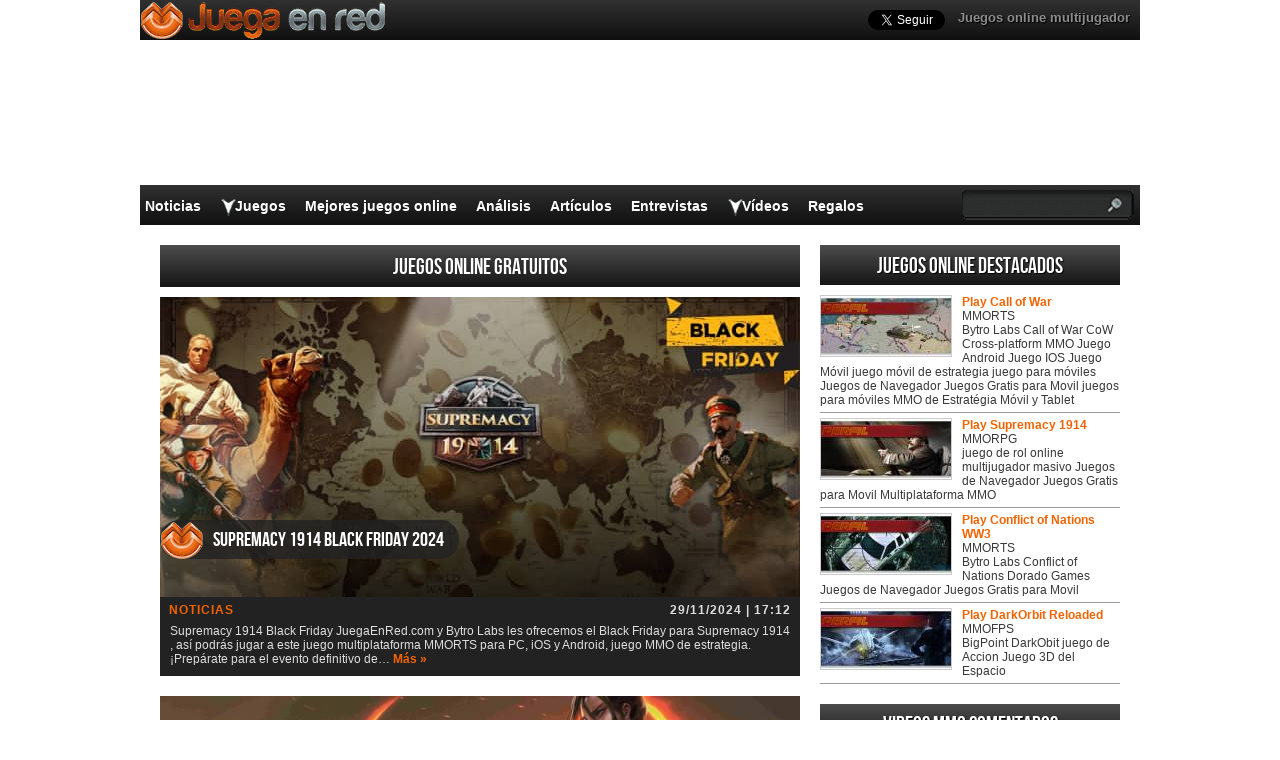

--- FILE ---
content_type: text/html; charset=UTF-8
request_url: https://www.juegaenred.com/page/3/?foto=4a5e0dd540428.jpg
body_size: 18139
content:
<!DOCTYPE html>
<html lang="es-ES" prefix="og: http://ogp.me/ns#">
<head>
  <meta http-equiv="Content-Type" content="text/html; charset=UTF-8" />
  <title>Juegos MMO - Juegos Multijugador - Juegos Online</title>
	<meta name="viewport" content="user-scalable=no, width=device-width, initial-scale=1.0, maximum-scale=1.0">
  <meta name='robots' content='index, follow, max-image-preview:large, max-snippet:-1, max-video-preview:-1' />
	<style>img:is([sizes="auto" i], [sizes^="auto," i]) { contain-intrinsic-size: 3000px 1500px }</style>
	
	<!-- This site is optimized with the Yoast SEO plugin v26.0 - https://yoast.com/wordpress/plugins/seo/ -->
	<meta name="description" content="Revista digital especializada en juegos online y MMORPG" />
	<link rel="canonical" href="https://www.juegaenred.com/page/3/" />
	<link rel="prev" href="https://www.juegaenred.com/page/2/" />
	<link rel="next" href="https://www.juegaenred.com/page/4/" />
	<meta property="og:locale" content="es_ES" />
	<meta property="og:type" content="website" />
	<meta property="og:title" content="Juega en red" />
	<meta property="og:description" content="Revista digital especializada en juegos online y MMORPG" />
	<meta property="og:url" content="https://www.juegaenred.com/" />
	<meta property="og:site_name" content="Juega en red" />
	<script type="application/ld+json" class="yoast-schema-graph">{"@context":"https://schema.org","@graph":[{"@type":"CollectionPage","@id":"https://www.juegaenred.com/","url":"https://www.juegaenred.com/page/3/","name":"Juegos MMO - Juegos Multijugador - Juegos Online","isPartOf":{"@id":"https://www.juegaenred.com/#website"},"description":"Revista digital especializada en juegos online y MMORPG","breadcrumb":{"@id":"https://www.juegaenred.com/page/3/#breadcrumb"},"inLanguage":"es"},{"@type":"BreadcrumbList","@id":"https://www.juegaenred.com/page/3/#breadcrumb","itemListElement":[{"@type":"ListItem","position":1,"name":"Portada"}]},{"@type":"WebSite","@id":"https://www.juegaenred.com/#website","url":"https://www.juegaenred.com/","name":"Juega en red","description":"","potentialAction":[{"@type":"SearchAction","target":{"@type":"EntryPoint","urlTemplate":"https://www.juegaenred.com/?s={search_term_string}"},"query-input":{"@type":"PropertyValueSpecification","valueRequired":true,"valueName":"search_term_string"}}],"inLanguage":"es"}]}</script>
	<!-- / Yoast SEO plugin. -->


<script type="text/javascript">
/* <![CDATA[ */
window._wpemojiSettings = {"baseUrl":"https:\/\/s.w.org\/images\/core\/emoji\/16.0.1\/72x72\/","ext":".png","svgUrl":"https:\/\/s.w.org\/images\/core\/emoji\/16.0.1\/svg\/","svgExt":".svg","source":{"concatemoji":"https:\/\/www.juegaenred.com\/wp-includes\/js\/wp-emoji-release.min.js?ver=6.8.3"}};
/*! This file is auto-generated */
!function(s,n){var o,i,e;function c(e){try{var t={supportTests:e,timestamp:(new Date).valueOf()};sessionStorage.setItem(o,JSON.stringify(t))}catch(e){}}function p(e,t,n){e.clearRect(0,0,e.canvas.width,e.canvas.height),e.fillText(t,0,0);var t=new Uint32Array(e.getImageData(0,0,e.canvas.width,e.canvas.height).data),a=(e.clearRect(0,0,e.canvas.width,e.canvas.height),e.fillText(n,0,0),new Uint32Array(e.getImageData(0,0,e.canvas.width,e.canvas.height).data));return t.every(function(e,t){return e===a[t]})}function u(e,t){e.clearRect(0,0,e.canvas.width,e.canvas.height),e.fillText(t,0,0);for(var n=e.getImageData(16,16,1,1),a=0;a<n.data.length;a++)if(0!==n.data[a])return!1;return!0}function f(e,t,n,a){switch(t){case"flag":return n(e,"\ud83c\udff3\ufe0f\u200d\u26a7\ufe0f","\ud83c\udff3\ufe0f\u200b\u26a7\ufe0f")?!1:!n(e,"\ud83c\udde8\ud83c\uddf6","\ud83c\udde8\u200b\ud83c\uddf6")&&!n(e,"\ud83c\udff4\udb40\udc67\udb40\udc62\udb40\udc65\udb40\udc6e\udb40\udc67\udb40\udc7f","\ud83c\udff4\u200b\udb40\udc67\u200b\udb40\udc62\u200b\udb40\udc65\u200b\udb40\udc6e\u200b\udb40\udc67\u200b\udb40\udc7f");case"emoji":return!a(e,"\ud83e\udedf")}return!1}function g(e,t,n,a){var r="undefined"!=typeof WorkerGlobalScope&&self instanceof WorkerGlobalScope?new OffscreenCanvas(300,150):s.createElement("canvas"),o=r.getContext("2d",{willReadFrequently:!0}),i=(o.textBaseline="top",o.font="600 32px Arial",{});return e.forEach(function(e){i[e]=t(o,e,n,a)}),i}function t(e){var t=s.createElement("script");t.src=e,t.defer=!0,s.head.appendChild(t)}"undefined"!=typeof Promise&&(o="wpEmojiSettingsSupports",i=["flag","emoji"],n.supports={everything:!0,everythingExceptFlag:!0},e=new Promise(function(e){s.addEventListener("DOMContentLoaded",e,{once:!0})}),new Promise(function(t){var n=function(){try{var e=JSON.parse(sessionStorage.getItem(o));if("object"==typeof e&&"number"==typeof e.timestamp&&(new Date).valueOf()<e.timestamp+604800&&"object"==typeof e.supportTests)return e.supportTests}catch(e){}return null}();if(!n){if("undefined"!=typeof Worker&&"undefined"!=typeof OffscreenCanvas&&"undefined"!=typeof URL&&URL.createObjectURL&&"undefined"!=typeof Blob)try{var e="postMessage("+g.toString()+"("+[JSON.stringify(i),f.toString(),p.toString(),u.toString()].join(",")+"));",a=new Blob([e],{type:"text/javascript"}),r=new Worker(URL.createObjectURL(a),{name:"wpTestEmojiSupports"});return void(r.onmessage=function(e){c(n=e.data),r.terminate(),t(n)})}catch(e){}c(n=g(i,f,p,u))}t(n)}).then(function(e){for(var t in e)n.supports[t]=e[t],n.supports.everything=n.supports.everything&&n.supports[t],"flag"!==t&&(n.supports.everythingExceptFlag=n.supports.everythingExceptFlag&&n.supports[t]);n.supports.everythingExceptFlag=n.supports.everythingExceptFlag&&!n.supports.flag,n.DOMReady=!1,n.readyCallback=function(){n.DOMReady=!0}}).then(function(){return e}).then(function(){var e;n.supports.everything||(n.readyCallback(),(e=n.source||{}).concatemoji?t(e.concatemoji):e.wpemoji&&e.twemoji&&(t(e.twemoji),t(e.wpemoji)))}))}((window,document),window._wpemojiSettings);
/* ]]> */
</script>
<style id='wp-emoji-styles-inline-css' type='text/css'>

	img.wp-smiley, img.emoji {
		display: inline !important;
		border: none !important;
		box-shadow: none !important;
		height: 1em !important;
		width: 1em !important;
		margin: 0 0.07em !important;
		vertical-align: -0.1em !important;
		background: none !important;
		padding: 0 !important;
	}
</style>
<link rel="https://api.w.org/" href="https://www.juegaenred.com/wp-json/" />    <link rel="profile" href="http://gmpg.org/xfn/11" />
    <!-- BEGIN STYLESHEETS -->
  <link rel="stylesheet" href="/wp-content/themes/mmo-responsive/style.css?v=50" media="screen" />
<!-- Google tag (gtag.js) -->
<script async src="https://www.googletagmanager.com/gtag/js?id=G-J8L3K4TTN6"></script>
<script>
  window.dataLayer = window.dataLayer || [];
  function gtag(){dataLayer.push(arguments);}
  gtag('js', new Date());

  gtag('config', 'G-J8L3K4TTN6');
</script>

<script async src="//pagead2.googlesyndication.com/pagead/js/adsbygoogle.js"></script>
<script>
     (adsbygoogle = window.adsbygoogle || []).push({
          google_ad_client: "ca-pub-3835253009056065",
          enable_page_level_ads: true
     });
</script>
<script async src="https://fundingchoicesmessages.google.com/i/pub-3835253009056065?ers=1" nonce="PspHn586w8Ec1Q1EbubiBg"></script><script nonce="PspHn586w8Ec1Q1EbubiBg">(function() {function signalGooglefcPresent() {if (!window.frames['googlefcPresent']) {if (document.body) {const iframe = document.createElement('iframe'); iframe.style = 'width: 0; height: 0; border: none; z-index: -1000; left: -1000px; top: -1000px;'; iframe.style.display = 'none'; iframe.name = 'googlefcPresent'; document.body.appendChild(iframe);} else {setTimeout(signalGooglefcPresent, 0);}}}signalGooglefcPresent();})();</script>
<script>(function(){'use strict';function aa(a){var b=0;return function(){return b<a.length?{done:!1,value:a[b++]}:{done:!0}}}var ba="function"==typeof Object.defineProperties?Object.defineProperty:function(a,b,c){if(a==Array.prototype||a==Object.prototype)return a;a[b]=c.value;return a};
function ca(a){a=["object"==typeof globalThis&&globalThis,a,"object"==typeof window&&window,"object"==typeof self&&self,"object"==typeof global&&global];for(var b=0;b<a.length;++b){var c=a[b];if(c&&c.Math==Math)return c}throw Error("Cannot find global object");}var da=ca(this);function k(a,b){if(b)a:{var c=da;a=a.split(".");for(var d=0;d<a.length-1;d++){var e=a[d];if(!(e in c))break a;c=c[e]}a=a[a.length-1];d=c[a];b=b(d);b!=d&&null!=b&&ba(c,a,{configurable:!0,writable:!0,value:b})}}
function ea(a){return a.raw=a}function m(a){var b="undefined"!=typeof Symbol&&Symbol.iterator&&a[Symbol.iterator];if(b)return b.call(a);if("number"==typeof a.length)return{next:aa(a)};throw Error(String(a)+" is not an iterable or ArrayLike");}function fa(a){for(var b,c=[];!(b=a.next()).done;)c.push(b.value);return c}var ha="function"==typeof Object.create?Object.create:function(a){function b(){}b.prototype=a;return new b},n;
if("function"==typeof Object.setPrototypeOf)n=Object.setPrototypeOf;else{var q;a:{var ia={a:!0},ja={};try{ja.__proto__=ia;q=ja.a;break a}catch(a){}q=!1}n=q?function(a,b){a.__proto__=b;if(a.__proto__!==b)throw new TypeError(a+" is not extensible");return a}:null}var ka=n;
function r(a,b){a.prototype=ha(b.prototype);a.prototype.constructor=a;if(ka)ka(a,b);else for(var c in b)if("prototype"!=c)if(Object.defineProperties){var d=Object.getOwnPropertyDescriptor(b,c);d&&Object.defineProperty(a,c,d)}else a[c]=b[c];a.A=b.prototype}function la(){for(var a=Number(this),b=[],c=a;c<arguments.length;c++)b[c-a]=arguments[c];return b}k("Number.MAX_SAFE_INTEGER",function(){return 9007199254740991});
k("Number.isFinite",function(a){return a?a:function(b){return"number"!==typeof b?!1:!isNaN(b)&&Infinity!==b&&-Infinity!==b}});k("Number.isInteger",function(a){return a?a:function(b){return Number.isFinite(b)?b===Math.floor(b):!1}});k("Number.isSafeInteger",function(a){return a?a:function(b){return Number.isInteger(b)&&Math.abs(b)<=Number.MAX_SAFE_INTEGER}});
k("Math.trunc",function(a){return a?a:function(b){b=Number(b);if(isNaN(b)||Infinity===b||-Infinity===b||0===b)return b;var c=Math.floor(Math.abs(b));return 0>b?-c:c}});k("Object.is",function(a){return a?a:function(b,c){return b===c?0!==b||1/b===1/c:b!==b&&c!==c}});k("Array.prototype.includes",function(a){return a?a:function(b,c){var d=this;d instanceof String&&(d=String(d));var e=d.length;c=c||0;for(0>c&&(c=Math.max(c+e,0));c<e;c++){var f=d[c];if(f===b||Object.is(f,b))return!0}return!1}});
k("String.prototype.includes",function(a){return a?a:function(b,c){if(null==this)throw new TypeError("The 'this' value for String.prototype.includes must not be null or undefined");if(b instanceof RegExp)throw new TypeError("First argument to String.prototype.includes must not be a regular expression");return-1!==this.indexOf(b,c||0)}});/*

 Copyright The Closure Library Authors.
 SPDX-License-Identifier: Apache-2.0
*/
var t=this||self;function v(a){return a};var w,x;a:{for(var ma=["CLOSURE_FLAGS"],y=t,z=0;z<ma.length;z++)if(y=y[ma[z]],null==y){x=null;break a}x=y}var na=x&&x[610401301];w=null!=na?na:!1;var A,oa=t.navigator;A=oa?oa.userAgentData||null:null;function B(a){return w?A?A.brands.some(function(b){return(b=b.brand)&&-1!=b.indexOf(a)}):!1:!1}function C(a){var b;a:{if(b=t.navigator)if(b=b.userAgent)break a;b=""}return-1!=b.indexOf(a)};function D(){return w?!!A&&0<A.brands.length:!1}function E(){return D()?B("Chromium"):(C("Chrome")||C("CriOS"))&&!(D()?0:C("Edge"))||C("Silk")};var pa=D()?!1:C("Trident")||C("MSIE");!C("Android")||E();E();C("Safari")&&(E()||(D()?0:C("Coast"))||(D()?0:C("Opera"))||(D()?0:C("Edge"))||(D()?B("Microsoft Edge"):C("Edg/"))||D()&&B("Opera"));var qa={},F=null;var ra="undefined"!==typeof Uint8Array,sa=!pa&&"function"===typeof btoa;function G(){return"function"===typeof BigInt};var H=0,I=0;function ta(a){var b=0>a;a=Math.abs(a);var c=a>>>0;a=Math.floor((a-c)/4294967296);b&&(c=m(ua(c,a)),b=c.next().value,a=c.next().value,c=b);H=c>>>0;I=a>>>0}function va(a,b){b>>>=0;a>>>=0;if(2097151>=b)var c=""+(4294967296*b+a);else G()?c=""+(BigInt(b)<<BigInt(32)|BigInt(a)):(c=(a>>>24|b<<8)&16777215,b=b>>16&65535,a=(a&16777215)+6777216*c+6710656*b,c+=8147497*b,b*=2,1E7<=a&&(c+=Math.floor(a/1E7),a%=1E7),1E7<=c&&(b+=Math.floor(c/1E7),c%=1E7),c=b+wa(c)+wa(a));return c}
function wa(a){a=String(a);return"0000000".slice(a.length)+a}function ua(a,b){b=~b;a?a=~a+1:b+=1;return[a,b]};var J;J="function"===typeof Symbol&&"symbol"===typeof Symbol()?Symbol():void 0;var xa=J?function(a,b){a[J]|=b}:function(a,b){void 0!==a.g?a.g|=b:Object.defineProperties(a,{g:{value:b,configurable:!0,writable:!0,enumerable:!1}})},K=J?function(a){return a[J]|0}:function(a){return a.g|0},L=J?function(a){return a[J]}:function(a){return a.g},M=J?function(a,b){a[J]=b;return a}:function(a,b){void 0!==a.g?a.g=b:Object.defineProperties(a,{g:{value:b,configurable:!0,writable:!0,enumerable:!1}});return a};function ya(a,b){M(b,(a|0)&-14591)}function za(a,b){M(b,(a|34)&-14557)}
function Aa(a){a=a>>14&1023;return 0===a?536870912:a};var N={},Ba={};function Ca(a){return!(!a||"object"!==typeof a||a.g!==Ba)}function Da(a){return null!==a&&"object"===typeof a&&!Array.isArray(a)&&a.constructor===Object}function P(a,b,c){if(!Array.isArray(a)||a.length)return!1;var d=K(a);if(d&1)return!0;if(!(b&&(Array.isArray(b)?b.includes(c):b.has(c))))return!1;M(a,d|1);return!0}Object.freeze(new function(){});Object.freeze(new function(){});var Ea=/^-?([1-9][0-9]*|0)(\.[0-9]+)?$/;var Q;function Fa(a,b){Q=b;a=new a(b);Q=void 0;return a}
function R(a,b,c){null==a&&(a=Q);Q=void 0;if(null==a){var d=96;c?(a=[c],d|=512):a=[];b&&(d=d&-16760833|(b&1023)<<14)}else{if(!Array.isArray(a))throw Error();d=K(a);if(d&64)return a;d|=64;if(c&&(d|=512,c!==a[0]))throw Error();a:{c=a;var e=c.length;if(e){var f=e-1;if(Da(c[f])){d|=256;b=f-(+!!(d&512)-1);if(1024<=b)throw Error();d=d&-16760833|(b&1023)<<14;break a}}if(b){b=Math.max(b,e-(+!!(d&512)-1));if(1024<b)throw Error();d=d&-16760833|(b&1023)<<14}}}M(a,d);return a};function Ga(a){switch(typeof a){case "number":return isFinite(a)?a:String(a);case "boolean":return a?1:0;case "object":if(a)if(Array.isArray(a)){if(P(a,void 0,0))return}else if(ra&&null!=a&&a instanceof Uint8Array){if(sa){for(var b="",c=0,d=a.length-10240;c<d;)b+=String.fromCharCode.apply(null,a.subarray(c,c+=10240));b+=String.fromCharCode.apply(null,c?a.subarray(c):a);a=btoa(b)}else{void 0===b&&(b=0);if(!F){F={};c="ABCDEFGHIJKLMNOPQRSTUVWXYZabcdefghijklmnopqrstuvwxyz0123456789".split("");d=["+/=",
"+/","-_=","-_.","-_"];for(var e=0;5>e;e++){var f=c.concat(d[e].split(""));qa[e]=f;for(var g=0;g<f.length;g++){var h=f[g];void 0===F[h]&&(F[h]=g)}}}b=qa[b];c=Array(Math.floor(a.length/3));d=b[64]||"";for(e=f=0;f<a.length-2;f+=3){var l=a[f],p=a[f+1];h=a[f+2];g=b[l>>2];l=b[(l&3)<<4|p>>4];p=b[(p&15)<<2|h>>6];h=b[h&63];c[e++]=g+l+p+h}g=0;h=d;switch(a.length-f){case 2:g=a[f+1],h=b[(g&15)<<2]||d;case 1:a=a[f],c[e]=b[a>>2]+b[(a&3)<<4|g>>4]+h+d}a=c.join("")}return a}}return a};function Ha(a,b,c){a=Array.prototype.slice.call(a);var d=a.length,e=b&256?a[d-1]:void 0;d+=e?-1:0;for(b=b&512?1:0;b<d;b++)a[b]=c(a[b]);if(e){b=a[b]={};for(var f in e)Object.prototype.hasOwnProperty.call(e,f)&&(b[f]=c(e[f]))}return a}function Ia(a,b,c,d,e){if(null!=a){if(Array.isArray(a))a=P(a,void 0,0)?void 0:e&&K(a)&2?a:Ja(a,b,c,void 0!==d,e);else if(Da(a)){var f={},g;for(g in a)Object.prototype.hasOwnProperty.call(a,g)&&(f[g]=Ia(a[g],b,c,d,e));a=f}else a=b(a,d);return a}}
function Ja(a,b,c,d,e){var f=d||c?K(a):0;d=d?!!(f&32):void 0;a=Array.prototype.slice.call(a);for(var g=0;g<a.length;g++)a[g]=Ia(a[g],b,c,d,e);c&&c(f,a);return a}function Ka(a){return a.s===N?a.toJSON():Ga(a)};function La(a,b,c){c=void 0===c?za:c;if(null!=a){if(ra&&a instanceof Uint8Array)return b?a:new Uint8Array(a);if(Array.isArray(a)){var d=K(a);if(d&2)return a;b&&(b=0===d||!!(d&32)&&!(d&64||!(d&16)));return b?M(a,(d|34)&-12293):Ja(a,La,d&4?za:c,!0,!0)}a.s===N&&(c=a.h,d=L(c),a=d&2?a:Fa(a.constructor,Ma(c,d,!0)));return a}}function Ma(a,b,c){var d=c||b&2?za:ya,e=!!(b&32);a=Ha(a,b,function(f){return La(f,e,d)});xa(a,32|(c?2:0));return a};function Na(a,b){a=a.h;return Oa(a,L(a),b)}function Oa(a,b,c,d){if(-1===c)return null;if(c>=Aa(b)){if(b&256)return a[a.length-1][c]}else{var e=a.length;if(d&&b&256&&(d=a[e-1][c],null!=d))return d;b=c+(+!!(b&512)-1);if(b<e)return a[b]}}function Pa(a,b,c,d,e){var f=Aa(b);if(c>=f||e){var g=b;if(b&256)e=a[a.length-1];else{if(null==d)return;e=a[f+(+!!(b&512)-1)]={};g|=256}e[c]=d;c<f&&(a[c+(+!!(b&512)-1)]=void 0);g!==b&&M(a,g)}else a[c+(+!!(b&512)-1)]=d,b&256&&(a=a[a.length-1],c in a&&delete a[c])}
function Qa(a,b){var c=Ra;var d=void 0===d?!1:d;var e=a.h;var f=L(e),g=Oa(e,f,b,d);if(null!=g&&"object"===typeof g&&g.s===N)c=g;else if(Array.isArray(g)){var h=K(g),l=h;0===l&&(l|=f&32);l|=f&2;l!==h&&M(g,l);c=new c(g)}else c=void 0;c!==g&&null!=c&&Pa(e,f,b,c,d);e=c;if(null==e)return e;a=a.h;f=L(a);f&2||(g=e,c=g.h,h=L(c),g=h&2?Fa(g.constructor,Ma(c,h,!1)):g,g!==e&&(e=g,Pa(a,f,b,e,d)));return e}function Sa(a,b){a=Na(a,b);return null==a||"string"===typeof a?a:void 0}
function Ta(a,b){var c=void 0===c?0:c;a=Na(a,b);if(null!=a)if(b=typeof a,"number"===b?Number.isFinite(a):"string"!==b?0:Ea.test(a))if("number"===typeof a){if(a=Math.trunc(a),!Number.isSafeInteger(a)){ta(a);b=H;var d=I;if(a=d&2147483648)b=~b+1>>>0,d=~d>>>0,0==b&&(d=d+1>>>0);b=4294967296*d+(b>>>0);a=a?-b:b}}else if(b=Math.trunc(Number(a)),Number.isSafeInteger(b))a=String(b);else{if(b=a.indexOf("."),-1!==b&&(a=a.substring(0,b)),!("-"===a[0]?20>a.length||20===a.length&&-922337<Number(a.substring(0,7)):
19>a.length||19===a.length&&922337>Number(a.substring(0,6)))){if(16>a.length)ta(Number(a));else if(G())a=BigInt(a),H=Number(a&BigInt(4294967295))>>>0,I=Number(a>>BigInt(32)&BigInt(4294967295));else{b=+("-"===a[0]);I=H=0;d=a.length;for(var e=b,f=(d-b)%6+b;f<=d;e=f,f+=6)e=Number(a.slice(e,f)),I*=1E6,H=1E6*H+e,4294967296<=H&&(I+=Math.trunc(H/4294967296),I>>>=0,H>>>=0);b&&(b=m(ua(H,I)),a=b.next().value,b=b.next().value,H=a,I=b)}a=H;b=I;b&2147483648?G()?a=""+(BigInt(b|0)<<BigInt(32)|BigInt(a>>>0)):(b=
m(ua(a,b)),a=b.next().value,b=b.next().value,a="-"+va(a,b)):a=va(a,b)}}else a=void 0;return null!=a?a:c}function S(a,b){a=Sa(a,b);return null!=a?a:""};function T(a,b,c){this.h=R(a,b,c)}T.prototype.toJSON=function(){return Ua(this,Ja(this.h,Ka,void 0,void 0,!1),!0)};T.prototype.s=N;T.prototype.toString=function(){return Ua(this,this.h,!1).toString()};
function Ua(a,b,c){var d=a.constructor.v,e=L(c?a.h:b);a=b.length;if(!a)return b;var f;if(Da(c=b[a-1])){a:{var g=c;var h={},l=!1,p;for(p in g)if(Object.prototype.hasOwnProperty.call(g,p)){var u=g[p];if(Array.isArray(u)){var jb=u;if(P(u,d,+p)||Ca(u)&&0===u.size)u=null;u!=jb&&(l=!0)}null!=u?h[p]=u:l=!0}if(l){for(var O in h){g=h;break a}g=null}}g!=c&&(f=!0);a--}for(p=+!!(e&512)-1;0<a;a--){O=a-1;c=b[O];O-=p;if(!(null==c||P(c,d,O)||Ca(c)&&0===c.size))break;var kb=!0}if(!f&&!kb)return b;b=Array.prototype.slice.call(b,
0,a);g&&b.push(g);return b};function Va(a){return function(b){if(null==b||""==b)b=new a;else{b=JSON.parse(b);if(!Array.isArray(b))throw Error(void 0);xa(b,32);b=Fa(a,b)}return b}};function Wa(a){this.h=R(a)}r(Wa,T);var Xa=Va(Wa);var U;function V(a){this.g=a}V.prototype.toString=function(){return this.g+""};var Ya={};function Za(a){if(void 0===U){var b=null;var c=t.trustedTypes;if(c&&c.createPolicy){try{b=c.createPolicy("goog#html",{createHTML:v,createScript:v,createScriptURL:v})}catch(d){t.console&&t.console.error(d.message)}U=b}else U=b}a=(b=U)?b.createScriptURL(a):a;return new V(a,Ya)};function $a(){return Math.floor(2147483648*Math.random()).toString(36)+Math.abs(Math.floor(2147483648*Math.random())^Date.now()).toString(36)};function ab(a,b){b=String(b);"application/xhtml+xml"===a.contentType&&(b=b.toLowerCase());return a.createElement(b)}function bb(a){this.g=a||t.document||document};/*

 SPDX-License-Identifier: Apache-2.0
*/
function cb(a,b){a.src=b instanceof V&&b.constructor===V?b.g:"type_error:TrustedResourceUrl";var c,d;(c=(b=null==(d=(c=(a.ownerDocument&&a.ownerDocument.defaultView||window).document).querySelector)?void 0:d.call(c,"script[nonce]"))?b.nonce||b.getAttribute("nonce")||"":"")&&a.setAttribute("nonce",c)};function db(a){a=void 0===a?document:a;return a.createElement("script")};function eb(a,b,c,d,e,f){try{var g=a.g,h=db(g);h.async=!0;cb(h,b);g.head.appendChild(h);h.addEventListener("load",function(){e();d&&g.head.removeChild(h)});h.addEventListener("error",function(){0<c?eb(a,b,c-1,d,e,f):(d&&g.head.removeChild(h),f())})}catch(l){f()}};var fb=t.atob("aHR0cHM6Ly93d3cuZ3N0YXRpYy5jb20vaW1hZ2VzL2ljb25zL21hdGVyaWFsL3N5c3RlbS8xeC93YXJuaW5nX2FtYmVyXzI0ZHAucG5n"),gb=t.atob("WW91IGFyZSBzZWVpbmcgdGhpcyBtZXNzYWdlIGJlY2F1c2UgYWQgb3Igc2NyaXB0IGJsb2NraW5nIHNvZnR3YXJlIGlzIGludGVyZmVyaW5nIHdpdGggdGhpcyBwYWdlLg=="),hb=t.atob("RGlzYWJsZSBhbnkgYWQgb3Igc2NyaXB0IGJsb2NraW5nIHNvZnR3YXJlLCB0aGVuIHJlbG9hZCB0aGlzIHBhZ2Uu");function ib(a,b,c){this.i=a;this.u=b;this.o=c;this.g=null;this.j=[];this.m=!1;this.l=new bb(this.i)}
function lb(a){if(a.i.body&&!a.m){var b=function(){mb(a);t.setTimeout(function(){nb(a,3)},50)};eb(a.l,a.u,2,!0,function(){t[a.o]||b()},b);a.m=!0}}
function mb(a){for(var b=W(1,5),c=0;c<b;c++){var d=X(a);a.i.body.appendChild(d);a.j.push(d)}b=X(a);b.style.bottom="0";b.style.left="0";b.style.position="fixed";b.style.width=W(100,110).toString()+"%";b.style.zIndex=W(2147483544,2147483644).toString();b.style.backgroundColor=ob(249,259,242,252,219,229);b.style.boxShadow="0 0 12px #888";b.style.color=ob(0,10,0,10,0,10);b.style.display="flex";b.style.justifyContent="center";b.style.fontFamily="Roboto, Arial";c=X(a);c.style.width=W(80,85).toString()+
"%";c.style.maxWidth=W(750,775).toString()+"px";c.style.margin="24px";c.style.display="flex";c.style.alignItems="flex-start";c.style.justifyContent="center";d=ab(a.l.g,"IMG");d.className=$a();d.src=fb;d.alt="Warning icon";d.style.height="24px";d.style.width="24px";d.style.paddingRight="16px";var e=X(a),f=X(a);f.style.fontWeight="bold";f.textContent=gb;var g=X(a);g.textContent=hb;Y(a,e,f);Y(a,e,g);Y(a,c,d);Y(a,c,e);Y(a,b,c);a.g=b;a.i.body.appendChild(a.g);b=W(1,5);for(c=0;c<b;c++)d=X(a),a.i.body.appendChild(d),
a.j.push(d)}function Y(a,b,c){for(var d=W(1,5),e=0;e<d;e++){var f=X(a);b.appendChild(f)}b.appendChild(c);c=W(1,5);for(d=0;d<c;d++)e=X(a),b.appendChild(e)}function W(a,b){return Math.floor(a+Math.random()*(b-a))}function ob(a,b,c,d,e,f){return"rgb("+W(Math.max(a,0),Math.min(b,255)).toString()+","+W(Math.max(c,0),Math.min(d,255)).toString()+","+W(Math.max(e,0),Math.min(f,255)).toString()+")"}function X(a){a=ab(a.l.g,"DIV");a.className=$a();return a}
function nb(a,b){0>=b||null!=a.g&&0!==a.g.offsetHeight&&0!==a.g.offsetWidth||(pb(a),mb(a),t.setTimeout(function(){nb(a,b-1)},50))}function pb(a){for(var b=m(a.j),c=b.next();!c.done;c=b.next())(c=c.value)&&c.parentNode&&c.parentNode.removeChild(c);a.j=[];(b=a.g)&&b.parentNode&&b.parentNode.removeChild(b);a.g=null};function qb(a,b,c,d,e){function f(l){document.body?g(document.body):0<l?t.setTimeout(function(){f(l-1)},e):b()}function g(l){l.appendChild(h);t.setTimeout(function(){h?(0!==h.offsetHeight&&0!==h.offsetWidth?b():a(),h.parentNode&&h.parentNode.removeChild(h)):a()},d)}var h=rb(c);f(3)}function rb(a){var b=document.createElement("div");b.className=a;b.style.width="1px";b.style.height="1px";b.style.position="absolute";b.style.left="-10000px";b.style.top="-10000px";b.style.zIndex="-10000";return b};function Ra(a){this.h=R(a)}r(Ra,T);function sb(a){this.h=R(a)}r(sb,T);var tb=Va(sb);function ub(a){var b=la.apply(1,arguments);if(0===b.length)return Za(a[0]);for(var c=a[0],d=0;d<b.length;d++)c+=encodeURIComponent(b[d])+a[d+1];return Za(c)};function vb(a){if(!a)return null;a=Sa(a,4);var b;null===a||void 0===a?b=null:b=Za(a);return b};var wb=ea([""]),xb=ea([""]);function yb(a,b){this.m=a;this.o=new bb(a.document);this.g=b;this.j=S(this.g,1);this.u=vb(Qa(this.g,2))||ub(wb);this.i=!1;b=vb(Qa(this.g,13))||ub(xb);this.l=new ib(a.document,b,S(this.g,12))}yb.prototype.start=function(){zb(this)};
function zb(a){Ab(a);eb(a.o,a.u,3,!1,function(){a:{var b=a.j;var c=t.btoa(b);if(c=t[c]){try{var d=Xa(t.atob(c))}catch(e){b=!1;break a}b=b===Sa(d,1)}else b=!1}b?Z(a,S(a.g,14)):(Z(a,S(a.g,8)),lb(a.l))},function(){qb(function(){Z(a,S(a.g,7));lb(a.l)},function(){return Z(a,S(a.g,6))},S(a.g,9),Ta(a.g,10),Ta(a.g,11))})}function Z(a,b){a.i||(a.i=!0,a=new a.m.XMLHttpRequest,a.open("GET",b,!0),a.send())}function Ab(a){var b=t.btoa(a.j);a.m[b]&&Z(a,S(a.g,5))};(function(a,b){t[a]=function(){var c=la.apply(0,arguments);t[a]=function(){};b.call.apply(b,[null].concat(c instanceof Array?c:fa(m(c))))}})("__h82AlnkH6D91__",function(a){"function"===typeof window.atob&&(new yb(window,tb(window.atob(a)))).start()});}).call(this);

window.__h82AlnkH6D91__("[base64]/[base64]/[base64]/[base64]");</script></head>
<body class="home blog paged paged-3 wp-theme-mmo-responsive layout-2cr single-screenshots">
	<script>
		var googletag = googletag || {};
		googletag.cmd = googletag.cmd || [];
		(function() {
			var gads = document.createElement('script');
			gads.async = true;
			gads.type = 'text/javascript';
			var useSSL = 'https:' == document.location.protocol;
			gads.src = (useSSL ? 'https:' : 'http:') + 
			'//www.googletagservices.com/tag/js/gpt.js';
			var node = document.getElementsByTagName('script')[0];
			node.parentNode.insertBefore(gads, node);
		})();

		googletag.cmd.push(function() {
		googletag.defineSlot('/1005400/juegaenred_com_300x250', [300, 250], 'div-gpt-ad-1407149069128-0').addService(googletag.pubads());
		googletag.defineSlot('/1005400/juegaenred_com_300x250_2', [300, 250], 'div-gpt-ad-1407149069128-1').addService(googletag.pubads());
		googletag.defineSlot('/1005400/juegaenred_com_skin', [1000, 150], 'div-gpt-ad-1407149069128-10').addService(googletag.pubads());
		googletag.pubads().enableSingleRequest();
		googletag.enableServices();
		});

		(function(d, s, id) {
			var js, fjs = d.getElementsByTagName(s)[0];
			if (d.getElementById(id)) return;
			js = d.createElement(s); js.id = id;
			js.src = "//connect.facebook.net/en_GB/all.js#xfbml=1";
			fjs.parentNode.insertBefore(js, fjs);
		}(document, 'script', 'facebook-jssdk'));
	</script>
	<div id="fb-root"></div>
	<div id="header-wrapper">
		<div id='div-gpt-ad-1407149069128-10' style='width:1000px; height:150px; position:absolute; top:35px;'>
			<script>
      googletag.cmd.push(function() { googletag.display('div-gpt-ad-1407149069128-10'); });
      </script>
    </div>
		<div id="header">
			<div class="topHeader">
				<ul id="top-navigation">
					<li id="menu-item-36" class="menu-item menu-item-type-custom menu-item-object-custom menu-item-36"><a href="/">Juegos online multijugador</a></li>
				</ul>
				<a href="https://www.juegaenred.com"><div class="headerLogo"></div></a>
				<div id="social-media">
					<a href="https://twitter.com/Juegaenred" class="twitter-follow-button" data-show-count="false" data-show-screen-name="false"></a>
					<script>!function(d,s,id){var js,fjs=d.getElementsByTagName(s)[0],p=/^http:/.test(d.location)?'http':'https';if(!d.getElementById(id)){js=d.createElement(s);js.id=id;js.src=p+'://platform.twitter.com/widgets.js';fjs.parentNode.insertBefore(js,fjs);}}(document, 'script', 'twitter-wjs');</script>
					<div class="fb-like" data-href="https://www.facebook.com/Juegaenred" data-send="false" data-layout="button_count" data-width="200" data-show-faces="false" data-colorscheme="light"></div>
				</div>
							</div>
			<div class="bottomHeader">
				<div id="navigation-wrapper">
					<ul id="navigation">
						<li id="menu-item-2519" class="menu-item menu-item-type-taxonomy menu-item-object-category menu-item-2519"><a href="https://www.juegaenred.com/mmorpg/noticias/">Noticias</a></li>
<li id="menu-item-51277" class="menu-item menu-item-type-custom menu-item-object-custom menu-item-has-children menu-item-51277"><a href="#">Juegos</a>
<ul class="sub-menu">
	<li id="menu-item-51278" class="menu-item menu-item-type-custom menu-item-object-custom menu-item-has-children menu-item-51278"><a href="#">Perfiles</a>
	<ul class="sub-menu">
		<li id="menu-item-472" class="menu-item menu-item-type-post_type menu-item-object-page menu-item-472"><a href="https://www.juegaenred.com/juegos-gratis/">Todos los Juegos</a></li>
		<li id="menu-item-3274" class="menu-item menu-item-type-taxonomy menu-item-object-mmo-games menu-item-3274"><a href="https://www.juegaenred.com/mmo-games/mmorpg/">MMORPG</a></li>
		<li id="menu-item-7285" class="menu-item menu-item-type-taxonomy menu-item-object-mmo-games menu-item-7285"><a href="https://www.juegaenred.com/mmo-games/mmofps/">MMOFPS</a></li>
		<li id="menu-item-3275" class="menu-item menu-item-type-taxonomy menu-item-object-mmo-games menu-item-3275"><a href="https://www.juegaenred.com/mmo-games/mmorts/">MMORTS</a></li>
		<li id="menu-item-9341" class="menu-item menu-item-type-taxonomy menu-item-object-mmo-games menu-item-9341"><a href="https://www.juegaenred.com/mmo-games/action-rpg/">Action RPG</a></li>
		<li id="menu-item-9342" class="menu-item menu-item-type-taxonomy menu-item-object-mmo-games menu-item-9342"><a href="https://www.juegaenred.com/mmo-games/moba/">MOBA</a></li>
		<li id="menu-item-48839" class="menu-item menu-item-type-taxonomy menu-item-object-mmo-games menu-item-48839"><a href="https://www.juegaenred.com/mmo-games/jcc-y-juegos-por-turnos/">TCG &#038; Turn-Based</a></li>
		<li id="menu-item-55720" class="menu-item menu-item-type-taxonomy menu-item-object-mmo-games menu-item-55720"><a href="https://www.juegaenred.com/mmo-games/juegos-deportes/">Juegos de Deportes</a></li>
		<li id="menu-item-42920" class="menu-item menu-item-type-custom menu-item-object-custom menu-item-42920"><a href="http://www.juegaenred.com/game/browser-games/">Juegos de Navegador</a></li>
		<li id="menu-item-42921" class="menu-item menu-item-type-custom menu-item-object-custom menu-item-42921"><a href="http://www.juegaenred.com/game/juegos-para-movil/">Juegos para Movil</a></li>
	</ul>
</li>
	<li id="menu-item-54" class="menu-item menu-item-type-post_type menu-item-object-page menu-item-54"><a href="https://www.juegaenred.com/videos/">Videos</a></li>
	<li id="menu-item-53" class="menu-item menu-item-type-post_type menu-item-object-page menu-item-53"><a href="https://www.juegaenred.com/screenshots/">Screenshots</a></li>
	<li id="menu-item-263" class="menu-item menu-item-type-post_type menu-item-object-page menu-item-263"><a href="https://www.juegaenred.com/wallpapers/">Wallpapers</a></li>
</ul>
</li>
<li id="menu-item-55588" class="menu-item menu-item-type-post_type menu-item-object-page menu-item-55588"><a href="https://www.juegaenred.com/mejores-juegos-online/">Mejores juegos online</a></li>
<li id="menu-item-55" class="menu-item menu-item-type-post_type menu-item-object-page menu-item-55"><a href="https://www.juegaenred.com/f2p-reviews/">Análisis</a></li>
<li id="menu-item-37384" class="menu-item menu-item-type-taxonomy menu-item-object-category menu-item-37384"><a href="https://www.juegaenred.com/mmorpg/noticias/articulos/">Artículos</a></li>
<li id="menu-item-274" class="menu-item menu-item-type-taxonomy menu-item-object-category menu-item-274"><a href="https://www.juegaenred.com/mmorpg/noticias/entrevistas/">Entrevistas</a></li>
<li id="menu-item-51279" class="menu-item menu-item-type-custom menu-item-object-custom menu-item-has-children menu-item-51279"><a href="#">Vídeos</a>
<ul class="sub-menu">
	<li id="menu-item-54517" class="menu-item menu-item-type-taxonomy menu-item-object-category menu-item-54517"><a href="https://www.juegaenred.com/mmorpg/videos/cinematicas/">Cinemáticas</a></li>
	<li id="menu-item-54518" class="menu-item menu-item-type-taxonomy menu-item-object-category menu-item-54518"><a href="https://www.juegaenred.com/mmorpg/videos/gameplays/">Gameplays</a></li>
	<li id="menu-item-54519" class="menu-item menu-item-type-taxonomy menu-item-object-category menu-item-54519"><a href="https://www.juegaenred.com/mmorpg/videos/primer-vistazo/">Primer Vistazo</a></li>
</ul>
</li>
<li id="menu-item-280" class="menu-item menu-item-type-taxonomy menu-item-object-category menu-item-280"><a href="https://www.juegaenred.com/mmorpg/noticias/regalos/">Regalos</a></li>
					</ul>
					<div id="search">
						<form method="get" id="searchform" action="https://www.juegaenred.com/">
	<input type="text" name="s" id="s" value="" />
</form>					</div>
				</div>
			</div>
		</div>
	</div>	<div id="main-wrapper">
		<div id="main">
			<div id="news-wrapper">
				<h1 class="section-title">Juegos online gratuitos</h1>
				<div class="news-item" id="post-66515">
			<div class="news-thumb-wrapper">
			<a href="https://www.juegaenred.com/supremacy-1914-black-friday-2024/" rel="bookmark"><img width="640"width="640" height="300" src="https://www.juegaenred.com/wp-content/uploads/2024/11/Supremacy1914-Black-Friday.jpg" class="attachment-post-thumbnail size-post-thumbnail wp-post-image" alt="Supremacy 1914 Black Friday" decoding="async" loading="lazy" srcset="https://www.juegaenred.com/wp-content/uploads/2024/11/Supremacy1914-Black-Friday.jpg 640w, https://www.juegaenred.com/wp-content/uploads/2024/11/Supremacy1914-Black-Friday-318x149.jpg 318w, https://www.juegaenred.com/wp-content/uploads/2024/11/Supremacy1914-Black-Friday-638x299.jpg 638w, https://www.juegaenred.com/wp-content/uploads/2024/11/Supremacy1914-Black-Friday-130x60.jpg 130w, https://www.juegaenred.com/wp-content/uploads/2024/11/Supremacy1914-Black-Friday-213x100.jpg 213w" sizes="auto, (max-width: 640px) 100vw, 640px" /></a>
			<div class="news-arrows"></div>
			<h2><a href="https://www.juegaenred.com/supremacy-1914-black-friday-2024/" rel="bookmark">Supremacy 1914 Black Friday 2024</a></h2>
		</div>
		<div class="news-meta-wrapper">
		<span class="news-meta"><a href="https://www.juegaenred.com/mmorpg/noticias/" rel="category tag">Noticias</a></span>
		
		<span class="news-cats">29/11/2024 | 17:12</span>
	</div>
	<p>Supremacy 1914 Black Friday JuegaEnRed.com y Bytro Labs les ofrecemos el Black Friday para Supremacy 1914 , así podrás jugar a este juego multiplataforma MMORTS para PC, iOS y Android, juego MMO de estrategia. ¡Prepárate para el evento definitivo de&#8230; <a href="https://www.juegaenred.com/supremacy-1914-black-friday-2024/">Más &raquo;</a></p>
</div><div class="news-item" id="post-66511">
			<div class="news-thumb-wrapper">
			<a href="https://www.juegaenred.com/aion-classic-brawler/" rel="bookmark"><img width="640"width="640" height="300" src="https://www.juegaenred.com/wp-content/uploads/2024/11/Aion-Classic-Brawler-640x300.jpg" class="attachment-post-thumbnail size-post-thumbnail wp-post-image" alt="Aion Classic Brawler" decoding="async" loading="lazy" srcset="https://www.juegaenred.com/wp-content/uploads/2024/11/Aion-Classic-Brawler-640x300.jpg 640w, https://www.juegaenred.com/wp-content/uploads/2024/11/Aion-Classic-Brawler-130x60.jpg 130w, https://www.juegaenred.com/wp-content/uploads/2024/11/Aion-Classic-Brawler-213x100.jpg 213w" sizes="auto, (max-width: 640px) 100vw, 640px" /></a>
			<div class="news-arrows"></div>
			<h2><a href="https://www.juegaenred.com/aion-classic-brawler/" rel="bookmark">Aion Classic Brawler</a></h2>
		</div>
		<div class="news-meta-wrapper">
		<span class="news-meta"><a href="https://www.juegaenred.com/mmorpg/noticias/" rel="category tag">Noticias</a></span>
		
		<span class="news-cats">18/11/2024 | 12:18</span>
	</div>
	<p>Aion Classic Brawler Gameforge anuncia la actualización 3.0 de AION Classic UE: The Path of the Brawler Con la mayor actualización del año para este MMO gratuito podrás aprovechar la oportunidad y sembrar el caos cuerpo a cuerpo Karlsruhe, Germany&#8230; <a href="https://www.juegaenred.com/aion-classic-brawler/">Más &raquo;</a></p>
</div><div class="news-item" id="post-66435">
			<div class="news-thumb-wrapper">
			<a href="https://www.juegaenred.com/drakensang-online-temprada-1/" rel="bookmark"><img width="640"width="640" height="300" src="https://www.juegaenred.com/wp-content/uploads/2024/11/Drakensang-Online-Temprada-1-evento-640x300.jpg" class="attachment-post-thumbnail size-post-thumbnail wp-post-image" alt="Drakensang Online Temprada 1" decoding="async" loading="lazy" srcset="https://www.juegaenred.com/wp-content/uploads/2024/11/Drakensang-Online-Temprada-1-evento-640x300.jpg 640w, https://www.juegaenred.com/wp-content/uploads/2024/11/Drakensang-Online-Temprada-1-evento-130x60.jpg 130w, https://www.juegaenred.com/wp-content/uploads/2024/11/Drakensang-Online-Temprada-1-evento-213x100.jpg 213w" sizes="auto, (max-width: 640px) 100vw, 640px" /></a>
			<div class="news-arrows"></div>
			<h2><a href="https://www.juegaenred.com/drakensang-online-temprada-1/" rel="bookmark">Drakensang Online Temprada 1</a></h2>
		</div>
		<div class="news-meta-wrapper">
		<span class="news-meta"><a href="https://www.juegaenred.com/mmorpg/noticias/" rel="category tag">Noticias</a></span>
		
		<span class="news-cats">18/11/2024 | 10:41</span>
	</div>
	<p>Drakensang Online Temprada 1 Bigpont nos presenta un nuevo evento para Drakensang Online disponible desde el 21 de Noviembre al 31 de Enero, puedes conocer todas las novedades aquí en JuegaEnRed.com, evento en Drakensang Temporada 1. Una temporada maravillosa ha&#8230; <a href="https://www.juegaenred.com/drakensang-online-temprada-1/">Más &raquo;</a></p>
</div><div class="news-item" id="post-66432">
			<div class="news-thumb-wrapper">
			<a href="https://www.juegaenred.com/farmerama-festival-de-otono/" rel="bookmark"><img width="640"width="640" height="300" src="https://www.juegaenred.com/wp-content/uploads/2024/11/Farmerama-Festival-de-Otono-Evento-640x300.jpg" class="attachment-post-thumbnail size-post-thumbnail wp-post-image" alt="Farmerama Festival de Otoño" decoding="async" loading="lazy" srcset="https://www.juegaenred.com/wp-content/uploads/2024/11/Farmerama-Festival-de-Otono-Evento-640x300.jpg 640w, https://www.juegaenred.com/wp-content/uploads/2024/11/Farmerama-Festival-de-Otono-Evento-130x60.jpg 130w, https://www.juegaenred.com/wp-content/uploads/2024/11/Farmerama-Festival-de-Otono-Evento-213x100.jpg 213w" sizes="auto, (max-width: 640px) 100vw, 640px" /></a>
			<div class="news-arrows"></div>
			<h2><a href="https://www.juegaenred.com/farmerama-festival-de-otono/" rel="bookmark">Farmerama Festival de Otoño</a></h2>
		</div>
		<div class="news-meta-wrapper">
		<span class="news-meta"><a href="https://www.juegaenred.com/mmorpg/noticias/" rel="category tag">Noticias</a></span>
		
		<span class="news-cats">18/11/2024 | 10:27</span>
	</div>
	<p>Farmerama Festival de Otoño JuegaEnRed.com junto con BigPoint, les ofrecemos este evento Farmerama Festival de Otoño para este juego de simulación de granjas Farmerama, del 21 al 27 de Noviembre, aprovecha para jugar con Farmerama aquí en JuegaEnRed.com. Celebra la&#8230; <a href="https://www.juegaenred.com/farmerama-festival-de-otono/">Más &raquo;</a></p>
</div><div class="news-item" id="post-66430">
			<div class="news-thumb-wrapper">
			<a href="https://www.juegaenred.com/call-of-war-mmorts/" rel="bookmark"><img width="640"width="640" height="300" src="https://www.juegaenred.com/wp-content/uploads/2024/11/Call-of-War-MMORTS-640x300.jpg" class="attachment-post-thumbnail size-post-thumbnail wp-post-image" alt="Call of War MMORTS" decoding="async" loading="lazy" srcset="https://www.juegaenred.com/wp-content/uploads/2024/11/Call-of-War-MMORTS-640x300.jpg 640w, https://www.juegaenred.com/wp-content/uploads/2024/11/Call-of-War-MMORTS-130x60.jpg 130w, https://www.juegaenred.com/wp-content/uploads/2024/11/Call-of-War-MMORTS-213x100.jpg 213w" sizes="auto, (max-width: 640px) 100vw, 640px" /></a>
			<div class="news-arrows"></div>
			<h2><a href="https://www.juegaenred.com/call-of-war-mmorts/" rel="bookmark">Call of War MMORTS</a></h2>
		</div>
		<div class="news-meta-wrapper">
		<span class="news-meta"><a href="https://www.juegaenred.com/mmorpg/noticias/" rel="category tag">Noticias</a></span>
		
		<span class="news-cats">11/11/2024 | 15:44</span>
	</div>
	<p>Call of War MMORTS Call of un juego de estrategia con temática de la Segunda Guerra Mundial que brinda a los usuarios una experiencia profunda y divertida: Call of War es excelente en recrear el ambiente de la Segunda Guerra&#8230; <a href="https://www.juegaenred.com/call-of-war-mmorts/">Más &raquo;</a></p>
</div><div class="news-item" id="post-66428">
			<div class="news-thumb-wrapper">
			<a href="https://www.juegaenred.com/star-trek-vuelve-a-world-of-warships-con-mas-contenido/" rel="bookmark"><img width="640"width="640" height="300" src="https://www.juegaenred.com/wp-content/uploads/2024/11/Star-Trek-vuelve-a-World-of-Warships-con-mas-contenido-640x300.jpg" class="attachment-post-thumbnail size-post-thumbnail wp-post-image" alt="Star Trek vuelve a World of Warships con más contenido" decoding="async" loading="lazy" srcset="https://www.juegaenred.com/wp-content/uploads/2024/11/Star-Trek-vuelve-a-World-of-Warships-con-mas-contenido-640x300.jpg 640w, https://www.juegaenred.com/wp-content/uploads/2024/11/Star-Trek-vuelve-a-World-of-Warships-con-mas-contenido-130x60.jpg 130w, https://www.juegaenred.com/wp-content/uploads/2024/11/Star-Trek-vuelve-a-World-of-Warships-con-mas-contenido-213x100.jpg 213w" sizes="auto, (max-width: 640px) 100vw, 640px" /></a>
			<div class="news-arrows"></div>
			<h2><a href="https://www.juegaenred.com/star-trek-vuelve-a-world-of-warships-con-mas-contenido/" rel="bookmark">Star Trek vuelve a World of Warships con más contenido</a></h2>
		</div>
		<div class="news-meta-wrapper">
		<span class="news-meta"><a href="https://www.juegaenred.com/mmorpg/noticias/" rel="category tag">Noticias</a></span>
		
		<span class="news-cats">31/10/2024 | 11:07</span>
	</div>
	<p>Star Trek vuelve a World of Warships con más contenido La franquicia legendaria está de vuelta con tres Operaciones espaciales que ofrecerán nuevos barcos, comandantes y recompensas 31 de octubre: Wargaming, editor y desarrollador del aclamado juego MMO de batallas&#8230; <a href="https://www.juegaenred.com/star-trek-vuelve-a-world-of-warships-con-mas-contenido/">Más &raquo;</a></p>
</div><div class="news-item" id="post-66425">
			<div class="news-thumb-wrapper">
			<a href="https://www.juegaenred.com/metin2-la-venganza-de-balathor/" rel="bookmark"><img width="640"width="520" height="293" src="https://www.juegaenred.com/wp-content/uploads/2024/10/Metin2-La-Venganza-de-Balathor.jpg" class="attachment-post-thumbnail size-post-thumbnail wp-post-image" alt="Metin2 La Venganza de Balathor" decoding="async" loading="lazy" srcset="https://www.juegaenred.com/wp-content/uploads/2024/10/Metin2-La-Venganza-de-Balathor.jpg 520w, https://www.juegaenred.com/wp-content/uploads/2024/10/Metin2-La-Venganza-de-Balathor-318x179.jpg 318w" sizes="auto, (max-width: 520px) 100vw, 520px" /></a>
			<div class="news-arrows"></div>
			<h2><a href="https://www.juegaenred.com/metin2-la-venganza-de-balathor/" rel="bookmark">Metin2 La Venganza de Balathor</a></h2>
		</div>
		<div class="news-meta-wrapper">
		<span class="news-meta"><a href="https://www.juegaenred.com/mmorpg/noticias/" rel="category tag">Noticias</a></span>
		
		<span class="news-cats">23/10/2024 | 17:01</span>
	</div>
	<p>Metin2 La Venganza de Balathor La actualización «La venganza de Balathor» para el MMORPG asiático medieval de Gameforge, Metin2 en JuegaEnRed.com Este título gratuito continúa la saga épica de la Reina Dragón con un raid contra el legendario dragón Balathor&#8230; <a href="https://www.juegaenred.com/metin2-la-venganza-de-balathor/">Más &raquo;</a></p>
</div><div class="news-item" id="post-66423">
			<div class="news-thumb-wrapper">
			<a href="https://www.juegaenred.com/torneo-3x3-de-aion-classic-ue/" rel="bookmark"><img width="640"width="640" height="300" src="https://www.juegaenred.com/wp-content/uploads/2024/10/torneo-3x3-de-AION-Classic-UE-640x300.jpg" class="attachment-post-thumbnail size-post-thumbnail wp-post-image" alt="torneo 3x3 de AION Classic UE" decoding="async" loading="lazy" srcset="https://www.juegaenred.com/wp-content/uploads/2024/10/torneo-3x3-de-AION-Classic-UE-640x300.jpg 640w, https://www.juegaenred.com/wp-content/uploads/2024/10/torneo-3x3-de-AION-Classic-UE-130x60.jpg 130w, https://www.juegaenred.com/wp-content/uploads/2024/10/torneo-3x3-de-AION-Classic-UE-213x100.jpg 213w" sizes="auto, (max-width: 640px) 100vw, 640px" /></a>
			<div class="news-arrows"></div>
			<h2><a href="https://www.juegaenred.com/torneo-3x3-de-aion-classic-ue/" rel="bookmark">torneo 3&#215;3 de AION Classic UE</a></h2>
		</div>
		<div class="news-meta-wrapper">
		<span class="news-meta"><a href="https://www.juegaenred.com/mmorpg/noticias/" rel="category tag">Noticias</a></span>
		
		<span class="news-cats">19/10/2024 | 5:44</span>
	</div>
	<p>torneo 3&#215;3 de AION Classic UE En el próximo torneo Grassroots, el MMORPG gratuito de fantasía de Gameforge AION Classic UE pondrá a prueba su complejo y estratégico sistema de juego JcJ. Algunos de los jugadores con más talento de&#8230; <a href="https://www.juegaenred.com/torneo-3x3-de-aion-classic-ue/">Más &raquo;</a></p>
</div><div class="news-item" id="post-66421">
			<div class="news-thumb-wrapper">
			<a href="https://www.juegaenred.com/actualizacion-del-aniversario-de-ogame/" rel="bookmark"><img width="640"width="640" height="300" src="https://www.juegaenred.com/wp-content/uploads/2024/10/Actualizacion-del-aniversario-de-OGame-640x300.jpg" class="attachment-post-thumbnail size-post-thumbnail wp-post-image" alt="Actualización del aniversario de OGame" decoding="async" loading="lazy" srcset="https://www.juegaenred.com/wp-content/uploads/2024/10/Actualizacion-del-aniversario-de-OGame-640x300.jpg 640w, https://www.juegaenred.com/wp-content/uploads/2024/10/Actualizacion-del-aniversario-de-OGame-130x60.jpg 130w, https://www.juegaenred.com/wp-content/uploads/2024/10/Actualizacion-del-aniversario-de-OGame-213x100.jpg 213w" sizes="auto, (max-width: 640px) 100vw, 640px" /></a>
			<div class="news-arrows"></div>
			<h2><a href="https://www.juegaenred.com/actualizacion-del-aniversario-de-ogame/" rel="bookmark">Actualización del aniversario de OGame</a></h2>
		</div>
		<div class="news-meta-wrapper">
		<span class="news-meta"><a href="https://www.juegaenred.com/mmorpg/noticias/" rel="category tag">Noticias</a></span>
		
		<span class="news-cats">17/10/2024 | 15:40</span>
	</div>
	<p>Actualización del aniversario de OGame OGame, el simulador de estrategia espacial de Gameforge, ¡cumple oficialmente 22 años! El contenido de la celebración de este aniversario, que contiene entre otros componentes la actualización «Perfiles y logros», ya está disponible en el&#8230; <a href="https://www.juegaenred.com/actualizacion-del-aniversario-de-ogame/">Más &raquo;</a></p>
</div><div class="news-item" id="post-66415">
			<div class="news-thumb-wrapper">
			<a href="https://www.juegaenred.com/supremacy-1914-heroes-actualizacion/" rel="bookmark"><img width="640"width="640" height="300" src="https://www.juegaenred.com/wp-content/uploads/2024/10/Supremacy-1914-Heroes-Actualizacion.jpg" class="attachment-post-thumbnail size-post-thumbnail wp-post-image" alt="Supremacy 1914 Heroes Actualización" decoding="async" loading="lazy" srcset="https://www.juegaenred.com/wp-content/uploads/2024/10/Supremacy-1914-Heroes-Actualizacion.jpg 640w, https://www.juegaenred.com/wp-content/uploads/2024/10/Supremacy-1914-Heroes-Actualizacion-318x149.jpg 318w, https://www.juegaenred.com/wp-content/uploads/2024/10/Supremacy-1914-Heroes-Actualizacion-638x299.jpg 638w, https://www.juegaenred.com/wp-content/uploads/2024/10/Supremacy-1914-Heroes-Actualizacion-130x60.jpg 130w, https://www.juegaenred.com/wp-content/uploads/2024/10/Supremacy-1914-Heroes-Actualizacion-213x100.jpg 213w" sizes="auto, (max-width: 640px) 100vw, 640px" /></a>
			<div class="news-arrows"></div>
			<h2><a href="https://www.juegaenred.com/supremacy-1914-heroes-actualizacion/" rel="bookmark">Supremacy 1914 Heroes Actualización</a></h2>
		</div>
		<div class="news-meta-wrapper">
		<span class="news-meta"><a href="https://www.juegaenred.com/mmorpg/noticias/" rel="category tag">Noticias</a></span>
		
		<span class="news-cats">07/10/2024 | 14:21</span>
	</div>
	<p>Supremacy 1914 Heroes Actualización JuegaEnRed.com y Bytro Labs les ofrecemos está gran actualizaciión de Supremacy 1914 Heroes, así podrás jugar a este juego multiplataforma MMORTS para PC, iOS y Android, juego MMO de estrategia. Perfil del Héroe: Orhan «Kangal» Demir&#8230; <a href="https://www.juegaenred.com/supremacy-1914-heroes-actualizacion/">Más &raquo;</a></p>
</div><div class="news-item" id="post-66413">
			<div class="news-thumb-wrapper">
			<a href="https://www.juegaenred.com/nostale-raid-hardcore/" rel="bookmark"><img width="640"width="640" height="300" src="https://www.juegaenred.com/wp-content/uploads/2024/09/NosTale-Raid-Hardcore-640x300.jpg" class="attachment-post-thumbnail size-post-thumbnail wp-post-image" alt="NosTale Raid Hardcore" decoding="async" loading="lazy" srcset="https://www.juegaenred.com/wp-content/uploads/2024/09/NosTale-Raid-Hardcore-640x300.jpg 640w, https://www.juegaenred.com/wp-content/uploads/2024/09/NosTale-Raid-Hardcore-130x60.jpg 130w, https://www.juegaenred.com/wp-content/uploads/2024/09/NosTale-Raid-Hardcore-213x100.jpg 213w" sizes="auto, (max-width: 640px) 100vw, 640px" /></a>
			<div class="news-arrows"></div>
			<h2><a href="https://www.juegaenred.com/nostale-raid-hardcore/" rel="bookmark">NosTale Raid Hardcore</a></h2>
		</div>
		<div class="news-meta-wrapper">
		<span class="news-meta"><a href="https://www.juegaenred.com/mmorpg/noticias/" rel="category tag">Noticias</a></span>
		
		<span class="news-cats">30/09/2024 | 9:11</span>
	</div>
	<p>NosTale Raid Hardcore ¡NosTale: celebra su 17.º aniversario con emocionantes raids hardcore, competiciones de la comunidad, recompensas por inicio de sesión y más! Gameforge celebra el prolongado éxito de su popular MMORPG de acción anime gratuito El distribuidor de MMO&#8230; <a href="https://www.juegaenred.com/nostale-raid-hardcore/">Más &raquo;</a></p>
</div><div class="news-item" id="post-66411">
			<div class="news-thumb-wrapper">
			<a href="https://www.juegaenred.com/aion-classic-torneo-grassroots-3x3/" rel="bookmark"><img width="640"width="640" height="300" src="https://www.juegaenred.com/wp-content/uploads/2024/09/AION-Classic-torneo-Grassroots-3x3-1-640x300.jpg" class="attachment-post-thumbnail size-post-thumbnail wp-post-image" alt="AION Classic torneo Grassroots 3x3" decoding="async" loading="lazy" srcset="https://www.juegaenred.com/wp-content/uploads/2024/09/AION-Classic-torneo-Grassroots-3x3-1-640x300.jpg 640w, https://www.juegaenred.com/wp-content/uploads/2024/09/AION-Classic-torneo-Grassroots-3x3-1-130x60.jpg 130w, https://www.juegaenred.com/wp-content/uploads/2024/09/AION-Classic-torneo-Grassroots-3x3-1-213x100.jpg 213w" sizes="auto, (max-width: 640px) 100vw, 640px" /></a>
			<div class="news-arrows"></div>
			<h2><a href="https://www.juegaenred.com/aion-classic-torneo-grassroots-3x3/" rel="bookmark">AION Classic torneo Grassroots 3&#215;3</a></h2>
		</div>
		<div class="news-meta-wrapper">
		<span class="news-meta"><a href="https://www.juegaenred.com/mmorpg/noticias/" rel="category tag">Noticias</a></span>
		
		<span class="news-cats">27/09/2024 | 9:09</span>
	</div>
	<p>AION Classic torneo Grassroots 3&#215;3 En el próximo torneo Grassroots, el MMORPG gratuito de fantasía de Gameforge AION Classic EU pondrá a prueba su complejo y estratégico sistema de juego JcJ. Algunos de los jugadores con más talento de la&#8230; <a href="https://www.juegaenred.com/aion-classic-torneo-grassroots-3x3/">Más &raquo;</a></p>
</div><div class='pagination'><a href='https://www.juegaenred.com/page/2/?foto=4a5e0dd540428.jpg'>&lsaquo;</a><a href='https://www.juegaenred.com/?foto=4a5e0dd540428.jpg' class='inactive' >1</a><a href='https://www.juegaenred.com/page/2/?foto=4a5e0dd540428.jpg' class='inactive' >2</a><span class='current'>3</span><a href='https://www.juegaenred.com/page/4/?foto=4a5e0dd540428.jpg' class='inactive' >4</a><a href='https://www.juegaenred.com/page/5/?foto=4a5e0dd540428.jpg' class='inactive' >5</a><a href='https://www.juegaenred.com/page/6/?foto=4a5e0dd540428.jpg' class='inactive' >6</a><a href='https://www.juegaenred.com/page/4/?foto=4a5e0dd540428.jpg'>&rsaquo;</a><a href='https://www.juegaenred.com/page/238/?foto=4a5e0dd540428.jpg'>&raquo;</a></div>
			</div>
		</div>
		<div id="sidebar"><div class="widget"><h4 class="widget-title">Juegos online destacados</h4>			
						
			<div class="side-item">
										

				<a href="https://www.mmogratis.es/juega-call-of-war-juego-mmo-gratis.html" rel="nofollow" title="Play Call of War" target="_blank"><img width="130" height="60" src="https://www.juegaenred.com/wp-content/uploads/2015/06/Call-of-War-Game-Profile-headlogo-ES-130x60.jpg" class="side-item-thumb wp-post-image" alt="" decoding="async" srcset="https://www.juegaenred.com/wp-content/uploads/2015/06/Call-of-War-Game-Profile-headlogo-ES-130x60.jpg 130w, https://www.juegaenred.com/wp-content/uploads/2015/06/Call-of-War-Game-Profile-headlogo-ES-213x100.jpg 213w" sizes="(max-width: 130px) 100vw, 130px" /></a>
				<a href="https://www.mmogratis.es/juega-call-of-war-juego-mmo-gratis.html" rel="nofollow" title="Play Call of War" target="_blank">Play Call of War</a><br>
					MMORTS <br>
					Bytro Labs Call of War CoW Cross-platform MMO Juego Android Juego IOS Juego Móvil juego móvil de estrategia juego para móviles Juegos de Navegador Juegos Gratis para Movil juegos para móviles MMO de Estratégia Móvil y Tablet          
			</div>
						
			<div class="side-item">
										

				<a href="http://www.mmogratis.es/juega-supremacy-1914-juego-mmo-gratis.html" rel="nofollow" title="Play Supremacy 1914" target="_blank"><img width="130" height="60" src="https://www.juegaenred.com/wp-content/uploads/2013/06/Supremacy-1914-Game-Profile-ES-130x60.jpg" class="side-item-thumb wp-post-image" alt="" decoding="async" srcset="https://www.juegaenred.com/wp-content/uploads/2013/06/Supremacy-1914-Game-Profile-ES-130x60.jpg 130w, https://www.juegaenred.com/wp-content/uploads/2013/06/Supremacy-1914-Game-Profile-ES-213x100.jpg 213w" sizes="(max-width: 130px) 100vw, 130px" /></a>
				<a href="http://www.mmogratis.es/juega-supremacy-1914-juego-mmo-gratis.html" rel="nofollow" title="Play Supremacy 1914" target="_blank">Play Supremacy 1914</a><br>
					MMORPG <br>
					juego de rol online multijugador masivo Juegos de Navegador Juegos Gratis para Movil Multiplataforma MMO          
			</div>
						
			<div class="side-item">
										

				<a href="http://www.mmogratis.es/juega-conflict-nations-juego-mmo-gratis.html" rel="nofollow" title="Play Conflict of Nations WW3" target="_blank"><img width="130" height="60" src="https://www.juegaenred.com/wp-content/uploads/2017/02/Conflict-of-Nations-Game-Profile-headlogo-ES-130x60.jpg" class="side-item-thumb wp-post-image" alt="" decoding="async" srcset="https://www.juegaenred.com/wp-content/uploads/2017/02/Conflict-of-Nations-Game-Profile-headlogo-ES-130x60.jpg 130w, https://www.juegaenred.com/wp-content/uploads/2017/02/Conflict-of-Nations-Game-Profile-headlogo-ES-213x100.jpg 213w" sizes="(max-width: 130px) 100vw, 130px" /></a>
				<a href="http://www.mmogratis.es/juega-conflict-nations-juego-mmo-gratis.html" rel="nofollow" title="Play Conflict of Nations WW3" target="_blank">Play Conflict of Nations WW3</a><br>
					MMORTS <br>
					Bytro Labs Conflict of Nations Dorado Games Juegos de Navegador Juegos Gratis para Movil          
			</div>
						
			<div class="side-item">
										

				<a href="http://www.mmogratis.es/juega-darkorbit-juego-mmo-gratis.html" rel="nofollow" title="Play DarkOrbit Reloaded" target="_blank"><img width="130" height="60" src="https://www.juegaenred.com/wp-content/uploads/2013/04/DarkOrbit-Reloaded-Game-Profile-ES-130x60.jpg" class="side-item-thumb wp-post-image" alt="" decoding="async" srcset="https://www.juegaenred.com/wp-content/uploads/2013/04/DarkOrbit-Reloaded-Game-Profile-ES-130x60.jpg 130w, https://www.juegaenred.com/wp-content/uploads/2013/04/DarkOrbit-Reloaded-Game-Profile-ES-213x100.jpg 213w" sizes="(max-width: 130px) 100vw, 130px" /></a>
				<a href="http://www.mmogratis.es/juega-darkorbit-juego-mmo-gratis.html" rel="nofollow" title="Play DarkOrbit Reloaded" target="_blank">Play DarkOrbit Reloaded</a><br>
					MMOFPS <br>
					BigPoint DarkObit juego de Accion Juego 3D del Espacio          
			</div>
												
		</div><div class="widget"><h4 class="widget-title">Videos MMO Comentados</h4>			<div class="textwidget"><iframe src="https://www.youtube.com/embed/?list=PL5BjSQsHoJUMKu9f1j4WE9ujUnCokTCOF" frameborder="0" allowfullscreen></iframe></div>
		</div><div class="widget">			<div class="textwidget"><script async src="//pagead2.googlesyndication.com/pagead/js/adsbygoogle.js"></script>
<!-- juegaenred_com_300x250_1 -->
<ins class="adsbygoogle"
     style="display:inline-block;width:300px;height:250px"
     data-ad-client="ca-pub-3835253009056065"
     data-ad-slot="5810387099"></ins>
<script>
(adsbygoogle = window.adsbygoogle || []).push({});
</script></div>
		</div><div class="widget"><h4 class="widget-title tabs">Análisis</h4>			
			<div id="mask">
			
				<div id="panel">
					
					<div id="panel-1">
			
											
											
						<div class="side-item">
										
							<a href="https://www.juegaenred.com/mmo-review/primeras-impresiones-de-supremacy-1914/" rel="bookmark" title="Primeras impresiones de Supremacy 1914"><img width="42" height="60" src="https://www.juegaenred.com/wp-content/uploads/2017/05/Supremacy-Review-thumpnail-42x60.jpg" class="side-item-thumb wp-post-image" alt="" decoding="async" /></a>							<h4 class="side-review-heading"><a href="https://www.juegaenred.com/mmo-review/primeras-impresiones-de-supremacy-1914/" rel="bookmark" title="Primeras impresiones de Supremacy 1914">Primeras impresiones de Supremacy 1914</a></h4>
							<span class="side-item-cat"></span>
							<span class="side-item-meta">11/05/2019 - <a href="https://www.juegaenred.com/mmo-review/primeras-impresiones-de-supremacy-1914/#respond">0 Comments</a></span>
							<div class="side-score darkgreen">6.5</div>
											
						</div>
						
												
						<div class="side-item">
										
							<a href="https://www.juegaenred.com/mmo-review/primeras-impresiones-de-forge-of-empires/" rel="bookmark" title="Primeras impresiones de Forge of Empires"><img width="42" height="60" src="https://www.juegaenred.com/wp-content/uploads/2017/04/Forge-of-Empires-Review-thumpnail-42x60.jpg" class="side-item-thumb wp-post-image" alt="" decoding="async" /></a>							<h4 class="side-review-heading"><a href="https://www.juegaenred.com/mmo-review/primeras-impresiones-de-forge-of-empires/" rel="bookmark" title="Primeras impresiones de Forge of Empires">Primeras impresiones de Forge of Empires</a></h4>
							<span class="side-item-cat"></span>
							<span class="side-item-meta">11/04/2019 - <a href="https://www.juegaenred.com/mmo-review/primeras-impresiones-de-forge-of-empires/#comments">1 Comment </a></span>
							<div class="side-score darkgreen">7</div>
											
						</div>
						
												
						<div class="side-item">
										
							<a href="https://www.juegaenred.com/mmo-review/primeras-impresiones-de-conflict-nations/" rel="bookmark" title="Primeras impresiones de Conflict of Nations"><img width="42" height="60" src="https://www.juegaenred.com/wp-content/uploads/2017/03/Conflict-of-Nations-Review-thumpnail-42x60.jpg" class="side-item-thumb wp-post-image" alt="" decoding="async" /></a>							<h4 class="side-review-heading"><a href="https://www.juegaenred.com/mmo-review/primeras-impresiones-de-conflict-nations/" rel="bookmark" title="Primeras impresiones de Conflict of Nations">Primeras impresiones de Conflict of Nations</a></h4>
							<span class="side-item-cat"></span>
							<span class="side-item-meta">06/04/2019 - <a href="https://www.juegaenred.com/mmo-review/primeras-impresiones-de-conflict-nations/#comments">2 Comments</a></span>
							<div class="side-score darkgreen">7.5</div>
											
						</div>
						
																					
					</div>
					
										
										
										
										
				</div>
				
			</div>
			
		</div><div class="widget">			<div class="textwidget"><script async src="//pagead2.googlesyndication.com/pagead/js/adsbygoogle.js"></script>
<!-- juegaenred_com_300x250_2 -->
<ins class="adsbygoogle"
     style="display:inline-block;width:300px;height:250px"
     data-ad-client="ca-pub-3835253009056065"
     data-ad-slot="7287120298"></ins>
<script>
(adsbygoogle = window.adsbygoogle || []).push({});
</script></div>
		</div><div class="widget"><h4 class="widget-title">Últimos sorteos</h4>			
						
			<div class="side-item">
									
				<a href="https://www.juegaenred.com/conflict-of-nations-nuclear-winter/" rel="bookmark"><img width="130" height="60" src="https://www.juegaenred.com/wp-content/uploads/2024/02/Conflict-of-Nations-Nuclear-Winter-130x60.jpg" class="side-item-thumb wp-post-image" alt="Conflict of Nations Nuclear Winter" decoding="async" srcset="https://www.juegaenred.com/wp-content/uploads/2024/02/Conflict-of-Nations-Nuclear-Winter-130x60.jpg 130w, https://www.juegaenred.com/wp-content/uploads/2024/02/Conflict-of-Nations-Nuclear-Winter-318x149.jpg 318w, https://www.juegaenred.com/wp-content/uploads/2024/02/Conflict-of-Nations-Nuclear-Winter-638x299.jpg 638w, https://www.juegaenred.com/wp-content/uploads/2024/02/Conflict-of-Nations-Nuclear-Winter-213x100.jpg 213w, https://www.juegaenred.com/wp-content/uploads/2024/02/Conflict-of-Nations-Nuclear-Winter.jpg 640w" sizes="(max-width: 130px) 100vw, 130px" /></a>				<h4><a href="https://www.juegaenred.com/conflict-of-nations-nuclear-winter/" rel="bookmark">Conflict of Nations Nuclear Winter</a></h4>
				<span class="side-item-meta">07/02/2024 - <a href="https://www.juegaenred.com/conflict-of-nations-nuclear-winter/#respond">0 Comments</a></span>
								
			</div>
			
						
			<div class="side-item">
									
				<a href="https://www.juegaenred.com/league-of-angels-pact-giveaway-para-su-primer-aniversario/" rel="bookmark"><img width="130" height="60" src="https://www.juegaenred.com/wp-content/uploads/2023/11/League-of-Angels-Pact-giveaway-para-su-primer-aniversario-130x60.jpg" class="side-item-thumb wp-post-image" alt="League of Angels Pact giveaway para su primer aniversario" decoding="async" srcset="https://www.juegaenred.com/wp-content/uploads/2023/11/League-of-Angels-Pact-giveaway-para-su-primer-aniversario-130x60.jpg 130w, https://www.juegaenred.com/wp-content/uploads/2023/11/League-of-Angels-Pact-giveaway-para-su-primer-aniversario-640x300.jpg 640w, https://www.juegaenred.com/wp-content/uploads/2023/11/League-of-Angels-Pact-giveaway-para-su-primer-aniversario-213x100.jpg 213w" sizes="(max-width: 130px) 100vw, 130px" /></a>				<h4><a href="https://www.juegaenred.com/league-of-angels-pact-giveaway-para-su-primer-aniversario/" rel="bookmark">League of Angels: Pact giveaway para su primer aniversario</a></h4>
				<span class="side-item-meta">27/11/2023 - <a href="https://www.juegaenred.com/league-of-angels-pact-giveaway-para-su-primer-aniversario/#respond">0 Comments</a></span>
								
			</div>
			
						
			<div class="side-item">
									
				<a href="https://www.juegaenred.com/conflict-of-nations-para-jugadores-nuevos/" rel="bookmark"><img width="130" height="60" src="https://www.juegaenred.com/wp-content/uploads/2023/11/Conflict-of-Nations-para-jugadores-nuevos-130x60.jpg" class="side-item-thumb wp-post-image" alt="Conflict of Nations para jugadores nuevos" decoding="async" srcset="https://www.juegaenred.com/wp-content/uploads/2023/11/Conflict-of-Nations-para-jugadores-nuevos-130x60.jpg 130w, https://www.juegaenred.com/wp-content/uploads/2023/11/Conflict-of-Nations-para-jugadores-nuevos-318x149.jpg 318w, https://www.juegaenred.com/wp-content/uploads/2023/11/Conflict-of-Nations-para-jugadores-nuevos-638x299.jpg 638w, https://www.juegaenred.com/wp-content/uploads/2023/11/Conflict-of-Nations-para-jugadores-nuevos-213x100.jpg 213w, https://www.juegaenred.com/wp-content/uploads/2023/11/Conflict-of-Nations-para-jugadores-nuevos.jpg 640w" sizes="(max-width: 130px) 100vw, 130px" /></a>				<h4><a href="https://www.juegaenred.com/conflict-of-nations-para-jugadores-nuevos/" rel="bookmark">Conflict of Nations para jugadores nuevos</a></h4>
				<span class="side-item-meta">02/11/2023 - <a href="https://www.juegaenred.com/conflict-of-nations-para-jugadores-nuevos/#respond">0 Comments</a></span>
								
			</div>
			
												
		</div><div class="widget"><h4 class="widget-title">Últimos Top 10</h4>			
						
			<div class="side-item">
									
				<a href="https://www.juegaenred.com/mejores-juegos-online/top-10-mejores-mmorpg-gratuitos-de-2017/" rel="bookmark"><img width="130" height="60" src="https://www.juegaenred.com/wp-content/uploads/2017/01/TOP-10-MMORPG-February-headlogo-130x60.jpg" class="side-item-thumb wp-post-image" alt="" decoding="async" srcset="https://www.juegaenred.com/wp-content/uploads/2017/01/TOP-10-MMORPG-February-headlogo-130x60.jpg 130w, https://www.juegaenred.com/wp-content/uploads/2017/01/TOP-10-MMORPG-February-headlogo-213x100.jpg 213w" sizes="(max-width: 130px) 100vw, 130px" /></a>				<h4><a href="https://www.juegaenred.com/mejores-juegos-online/top-10-mejores-mmorpg-gratuitos-de-2017/" rel="bookmark">Top 10 mejores MMORPG gratuitos de 2017</a></h4>
				<span class="side-item-meta">24/10/2017 - <a href="https://www.juegaenred.com/mejores-juegos-online/top-10-mejores-mmorpg-gratuitos-de-2017/#comments">6 Comments</a></span>
								
			</div>
			
						
			<div class="side-item">
									
				<a href="https://www.juegaenred.com/mejores-juegos-online/top-10-mejores-juegos-gratuitos-para-navegador-de-2017/" rel="bookmark"><img width="130" height="60" src="https://www.juegaenred.com/wp-content/uploads/2017/01/Top-10-Browser-based-headlogo-130x60.jpg" class="side-item-thumb wp-post-image" alt="" decoding="async" srcset="https://www.juegaenred.com/wp-content/uploads/2017/01/Top-10-Browser-based-headlogo-130x60.jpg 130w, https://www.juegaenred.com/wp-content/uploads/2017/01/Top-10-Browser-based-headlogo-213x100.jpg 213w" sizes="(max-width: 130px) 100vw, 130px" /></a>				<h4><a href="https://www.juegaenred.com/mejores-juegos-online/top-10-mejores-juegos-gratuitos-para-navegador-de-2017/" rel="bookmark">TOP 10 mejores juegos gratuitos para navegador de 2017</a></h4>
				<span class="side-item-meta">23/10/2017 - <span>Comentarios desactivados<span class="screen-reader-text"> en TOP 10 mejores juegos gratuitos para navegador de 2017</span></span></span>
								
			</div>
			
						
			<div class="side-item">
									
				<a href="https://www.juegaenred.com/mejores-juegos-online/top-10-mejores-juegos-shooter-gratuitos-de-2017/" rel="bookmark"><img width="130" height="60" src="https://www.juegaenred.com/wp-content/uploads/2017/01/TOP-10-Shooters-headlogo-1-130x60.jpg" class="side-item-thumb wp-post-image" alt="" decoding="async" srcset="https://www.juegaenred.com/wp-content/uploads/2017/01/TOP-10-Shooters-headlogo-1-130x60.jpg 130w, https://www.juegaenred.com/wp-content/uploads/2017/01/TOP-10-Shooters-headlogo-1-213x100.jpg 213w" sizes="(max-width: 130px) 100vw, 130px" /></a>				<h4><a href="https://www.juegaenred.com/mejores-juegos-online/top-10-mejores-juegos-shooter-gratuitos-de-2017/" rel="bookmark">TOP 10 Mejores juegos shooter gratuitos de 2017</a></h4>
				<span class="side-item-meta">26/09/2017 - <a href="https://www.juegaenred.com/mejores-juegos-online/top-10-mejores-juegos-shooter-gratuitos-de-2017/#comments">2 Comments</a></span>
								
			</div>
			
						
			<div class="side-item">
									
				<a href="https://www.juegaenred.com/mejores-juegos-online/top-10-mejores-juegos-moba-gratuitos-de-2017/" rel="bookmark"><img width="130" height="60" src="https://www.juegaenred.com/wp-content/uploads/2017/01/TOP-10-January-2017-MOBA-headlogo-130x60.jpg" class="side-item-thumb wp-post-image" alt="" decoding="async" srcset="https://www.juegaenred.com/wp-content/uploads/2017/01/TOP-10-January-2017-MOBA-headlogo-130x60.jpg 130w, https://www.juegaenred.com/wp-content/uploads/2017/01/TOP-10-January-2017-MOBA-headlogo-213x100.jpg 213w" sizes="(max-width: 130px) 100vw, 130px" /></a>				<h4><a href="https://www.juegaenred.com/mejores-juegos-online/top-10-mejores-juegos-moba-gratuitos-de-2017/" rel="bookmark">TOP 10 Mejores juegos MOBA gratuitos de 2017</a></h4>
				<span class="side-item-meta">20/09/2017 - <a href="https://www.juegaenred.com/mejores-juegos-online/top-10-mejores-juegos-moba-gratuitos-de-2017/#comments">4 Comments</a></span>
								
			</div>
			
												
		</div>	
			
		<div class="widget">
			<div class="textwidget">
				<div id='div-gpt-ad-1343924298412-2' style='width:300px; height:250px;'>
					<script>
					googletag.cmd.push(function() { googletag.display('div-gpt-ad-1343924298412-2'); });
					</script>
				</div>
			</div>
		</div>		
		<div class="widget">
			<div class="textwidget">
				<div id='div-gpt-ad-1343924298412-3' style='width:300px; height:250px;'>
					<script>
					googletag.cmd.push(function() { googletag.display('div-gpt-ad-1343924298412-3'); });
					</script>
				</div>			
			</div>
		</div>
		
</div>
	</div>
	<div id="footer-top-wrapper">
		<div id="footer-top">
			<ul id="footer-navigation">
							</ul>
			<div id="back-top">
				<a href="#">Top</a>
			</div>
		</div>
	</div>
	<div id="footer-bottom-wrapper">
		<div id="footer-bottom">
			<span class="footer-bottom-left">Copyright © 2019 - Ocigrup. All rights reserved.</span>
			<span class="footer-bottom-right"><a href="http://www.mmognet.com/privacy.php?domini=anVlZ2FlbnJlZC5jb20=" rel="nofollow" target="_blank">Declaración de privacidad</a></span>
		</div>
	</div>
	<script type="speculationrules">
{"prefetch":[{"source":"document","where":{"and":[{"href_matches":"\/*"},{"not":{"href_matches":["\/wp-*.php","\/wp-admin\/*","\/wp-content\/uploads\/*","\/wp-content\/*","\/wp-content\/plugins\/*","\/wp-content\/themes\/mmo-responsive\/*","\/*\\?(.+)"]}},{"not":{"selector_matches":"a[rel~=\"nofollow\"]"}},{"not":{"selector_matches":".no-prefetch, .no-prefetch a"}}]},"eagerness":"conservative"}]}
</script>
	  <!-- BEGIN JS -->
	<script>
		[
			'/wp-content/themes/mmo-responsive/js/unified.js'
		].forEach(function(src) {
			var script = document.createElement('script');
			script.src = src;
			script.async = false;
			document.head.appendChild(script);
		});
	</script>

</body>
</html>

--- FILE ---
content_type: text/html; charset=utf-8
request_url: https://www.google.com/recaptcha/api2/aframe
body_size: 268
content:
<!DOCTYPE HTML><html><head><meta http-equiv="content-type" content="text/html; charset=UTF-8"></head><body><script nonce="MTPGfIG_S4nVgT41u6mmjQ">/** Anti-fraud and anti-abuse applications only. See google.com/recaptcha */ try{var clients={'sodar':'https://pagead2.googlesyndication.com/pagead/sodar?'};window.addEventListener("message",function(a){try{if(a.source===window.parent){var b=JSON.parse(a.data);var c=clients[b['id']];if(c){var d=document.createElement('img');d.src=c+b['params']+'&rc='+(localStorage.getItem("rc::a")?sessionStorage.getItem("rc::b"):"");window.document.body.appendChild(d);sessionStorage.setItem("rc::e",parseInt(sessionStorage.getItem("rc::e")||0)+1);localStorage.setItem("rc::h",'1764084792317');}}}catch(b){}});window.parent.postMessage("_grecaptcha_ready", "*");}catch(b){}</script></body></html>

--- FILE ---
content_type: application/javascript; charset=utf-8
request_url: https://fundingchoicesmessages.google.com/f/AGSKWxU74eG2cE2CLYnvWcFxnmhjJt5_HAMn7smksvV-p1i3QNGqhnoXk37HLlmgB5epP0NTrPNWiOVzvprbU_zzCMf1Kryl1PNVOgu6B1OzB9CtPZY7k45z9kmgqV8HmyuA4DGqUPhDbFuBHbvzDkWGCvT5-WFgtL3spS-42DGgQk-RVbv18-L3UIwKHZyF/_/advertiser./smalladblockbg-/ad.min./728x90d./rotatorad300x250.
body_size: -1292
content:
window['5e4f660c-926b-4937-a8c6-ed54d583c025'] = true;

--- FILE ---
content_type: application/javascript; charset=utf-8
request_url: https://fundingchoicesmessages.google.com/b/pub-3835253009056065
body_size: 3029
content:
(function(){'use strict';var aa=typeof Object.create=="function"?Object.create:function(a){function b(){}b.prototype=a;return new b},ba=typeof Object.defineProperties=="function"?Object.defineProperty:function(a,b,c){if(a==Array.prototype||a==Object.prototype)return a;a[b]=c.value;return a};
function ca(a){a=["object"==typeof globalThis&&globalThis,a,"object"==typeof window&&window,"object"==typeof self&&self,"object"==typeof global&&global];for(var b=0;b<a.length;++b){var c=a[b];if(c&&c.Math==Math)return c}throw Error("Cannot find global object");}var da=ca(this);function k(a,b){if(b)a:{var c=da;a=a.split(".");for(var d=0;d<a.length-1;d++){var e=a[d];if(!(e in c))break a;c=c[e]}a=a[a.length-1];d=c[a];b=b(d);b!=d&&b!=null&&ba(c,a,{configurable:!0,writable:!0,value:b})}}var l;
if(typeof Object.setPrototypeOf=="function")l=Object.setPrototypeOf;else{var m;a:{var ea={a:!0},fa={};try{fa.__proto__=ea;m=fa.a;break a}catch(a){}m=!1}l=m?function(a,b){a.__proto__=b;if(a.__proto__!==b)throw new TypeError(a+" is not extensible");return a}:null}var ha=l;function ia(a){var b=0;return function(){return b<a.length?{done:!1,value:a[b++]}:{done:!0}}}
function p(a){var b=typeof Symbol!="undefined"&&Symbol.iterator&&a[Symbol.iterator];if(b)return b.call(a);if(typeof a.length=="number")return{next:ia(a)};throw Error(String(a)+" is not an iterable or ArrayLike");}function ja(a){for(var b,c=[];!(b=a.next()).done;)c.push(b.value);return c}function ka(){for(var a=Number(this),b=[],c=a;c<arguments.length;c++)b[c-a]=arguments[c];return b}k("Number.isFinite",function(a){return a?a:function(b){return typeof b!=="number"?!1:!isNaN(b)&&b!==Infinity&&b!==-Infinity}});
k("Number.MAX_SAFE_INTEGER",function(){return 9007199254740991});k("Number.MIN_SAFE_INTEGER",function(){return-9007199254740991});k("Number.isInteger",function(a){return a?a:function(b){return Number.isFinite(b)?b===Math.floor(b):!1}});k("Number.isSafeInteger",function(a){return a?a:function(b){return Number.isInteger(b)&&Math.abs(b)<=Number.MAX_SAFE_INTEGER}});
k("Math.trunc",function(a){return a?a:function(b){b=Number(b);if(isNaN(b)||b===Infinity||b===-Infinity||b===0)return b;var c=Math.floor(Math.abs(b));return b<0?-c:c}});k("Number.isNaN",function(a){return a?a:function(b){return typeof b==="number"&&isNaN(b)}});/*

 Copyright The Closure Library Authors.
 SPDX-License-Identifier: Apache-2.0
*/
var t=this||self;function la(a){t.setTimeout(function(){throw a;},0)};var u,v;a:{for(var ma=["CLOSURE_FLAGS"],w=t,x=0;x<ma.length;x++)if(w=w[ma[x]],w==null){v=null;break a}v=w}var na=v&&v[748402147];u=na!=null?na:!0;function oa(a,b){a.__closure__error__context__984382||(a.__closure__error__context__984382={});a.__closure__error__context__984382.severity=b};var pa=void 0;var y=typeof Symbol==="function"&&typeof Symbol()==="symbol";function A(a,b,c){return typeof Symbol==="function"&&typeof Symbol()==="symbol"?(c===void 0?0:c)&&Symbol.for&&a?Symbol.for(a):a!=null?Symbol(a):Symbol():b}var qa=A("jas",void 0,!0),B=A(void 0,"0actk"),C=A("m_m","m",!0);var ra={i:{value:0,configurable:!0,writable:!0,enumerable:!1}},sa=Object.defineProperties,D=y?qa:"i";function ta(a,b){y||D in a||sa(a,ra);a[D]|=b}function E(a,b){y||D in a||sa(a,ra);a[D]=b};function F(){return typeof BigInt==="function"};var G={};function ua(a,b){return b===void 0?a.h!==H&&!!(2&(a.g[D]|0)):!!(2&b)&&a.h!==H}var H={};function I(a){a.l=!0;return a};var wa=I(function(a){return typeof a==="number"}),xa=I(function(a){return typeof a==="string"}),ya=I(function(a){return typeof a==="boolean"});var J=typeof t.BigInt==="function"&&typeof t.BigInt(0)==="bigint";function M(a){var b=a;if(xa(b)){if(!/^\s*(?:-?[1-9]\d*|0)?\s*$/.test(b))throw Error(String(b));}else if(wa(b)&&!Number.isSafeInteger(b))throw Error(String(b));return J?BigInt(a):a=ya(a)?a?"1":"0":xa(a)?a.trim()||"0":String(a)}var Ea=I(function(a){return J?a>=za&&a<=Aa:a[0]==="-"?Ba(a,Ca):Ba(a,Da)}),Ca=Number.MIN_SAFE_INTEGER.toString(),za=J?BigInt(Number.MIN_SAFE_INTEGER):void 0,Da=Number.MAX_SAFE_INTEGER.toString(),Aa=J?BigInt(Number.MAX_SAFE_INTEGER):void 0;
function Ba(a,b){if(a.length>b.length)return!1;if(a.length<b.length||a===b)return!0;for(var c=0;c<a.length;c++){var d=a[c],e=b[c];if(d>e)return!1;if(d<e)return!0}};var N=0,O=0;function Fa(a){var b=a>>>0;N=b;O=(a-b)/4294967296>>>0}function P(a){if(a<0){Fa(-a);var b=p(Q(N,O));a=b.next().value;b=b.next().value;N=a>>>0;O=b>>>0}else Fa(a)}function R(a,b){b>>>=0;a>>>=0;if(b<=2097151)var c=""+(4294967296*b+a);else F()?c=""+(BigInt(b)<<BigInt(32)|BigInt(a)):(c=(a>>>24|b<<8)&16777215,b=b>>16&65535,a=(a&16777215)+c*6777216+b*6710656,c+=b*8147497,b*=2,a>=1E7&&(c+=a/1E7>>>0,a%=1E7),c>=1E7&&(b+=c/1E7>>>0,c%=1E7),c=b+Ga(c)+Ga(a));return c}
function Ga(a){a=String(a);return"0000000".slice(a.length)+a}function Ha(){var a=N,b=O;b&2147483648?F()?a=""+(BigInt(b|0)<<BigInt(32)|BigInt(a>>>0)):(b=p(Q(a,b)),a=b.next().value,b=b.next().value,a="-"+R(a,b)):a=R(a,b);return a}function Q(a,b){b=~b;a?a=~a+1:b+=1;return[a,b]};var S=typeof BigInt==="function"?BigInt.asIntN:void 0,T=Number.isSafeInteger,Ia=Number.isFinite,U=Math.trunc,Ja=/^-?([1-9][0-9]*|0)(\.[0-9]+)?$/;function Ka(a){switch(typeof a){case "bigint":return!0;case "number":return Ia(a);case "string":return Ja.test(a);default:return!1}}
function La(a){var b=0;b=b===void 0?0:b;if(!Ka(a))throw a=Error("int64"),oa(a,"warning"),a;var c=typeof a;switch(b){case 512:switch(c){case "string":return Ma(a);case "bigint":return String(S(64,a));default:return Na(a)}case 1024:switch(c){case "string":return b=U(Number(a)),T(b)?a=M(b):(b=a.indexOf("."),b!==-1&&(a=a.substring(0,b)),a=F()?M(S(64,BigInt(a))):M(Oa(a))),a;case "bigint":return M(S(64,a));default:return T(a)?M(Pa(a)):M(Na(a))}case 0:switch(c){case "string":return Ma(a);case "bigint":return M(S(64,
a));default:return Pa(a)}default:throw Error("Unknown format requested type for int64");}}
function Oa(a){var b=a.length;if(a[0]==="-"?b<20||b===20&&a<="-9223372036854775808":b<19||b===19&&a<="9223372036854775807")return a;if(a.length<16)P(Number(a));else if(F())a=BigInt(a),N=Number(a&BigInt(4294967295))>>>0,O=Number(a>>BigInt(32)&BigInt(4294967295));else{b=+(a[0]==="-");O=N=0;for(var c=a.length,d=b,e=(c-b)%6+b;e<=c;d=e,e+=6)d=Number(a.slice(d,e)),O*=1E6,N=N*1E6+d,N>=4294967296&&(O+=Math.trunc(N/4294967296),O>>>=0,N>>>=0);b&&(b=p(Q(N,O)),a=b.next().value,b=b.next().value,N=a,O=b)}return Ha()}
function Pa(a){a=U(a);if(!T(a)){P(a);var b=N,c=O;if(a=c&2147483648)b=~b+1>>>0,c=~c>>>0,b==0&&(c=c+1>>>0);var d=c*4294967296+(b>>>0);b=Number.isSafeInteger(d)?d:R(b,c);a=typeof b==="number"?a?-b:b:a?"-"+b:b}return a}function Na(a){a=U(a);T(a)?a=String(a):(P(a),a=Ha());return a}function Ma(a){var b=U(Number(a));if(T(b))return String(b);b=a.indexOf(".");b!==-1&&(a=a.substring(0,b));return Oa(a)};function Qa(a){return a};function V(a,b,c,d){var e=d!==void 0;d=!!d;var g=[],f=a.length,h=4294967295,n=!1,K=!!(b&64),z=K?b&128?0:-1:void 0;if(!(b&1)){var q=f&&a[f-1];q!=null&&typeof q==="object"&&q.constructor===Object?(f--,h=f):q=void 0;if(K&&!(b&128)&&!e){n=!0;var r;h=((r=Ra)!=null?r:Qa)(h-z,z,a,q,void 0)+z}}b=void 0;for(e=0;e<f;e++)if(r=a[e],r!=null&&(r=c(r,d))!=null)if(K&&e>=h){var Xa=e-z,va=void 0;((va=b)!=null?va:b={})[Xa]=r}else g[e]=r;if(q)for(var L in q)Object.prototype.hasOwnProperty.call(q,L)&&(a=q[L],a!=null&&
(a=c(a,d))!=null&&(f=+L,e=void 0,K&&!Number.isNaN(f)&&(e=f+z)<h?g[e]=a:(f=void 0,((f=b)!=null?f:b={})[L]=a)));b&&(n?g.push(b):g[h]=b);return g}function Sa(a){switch(typeof a){case "number":return Number.isFinite(a)?a:""+a;case "bigint":return Ea(a)?Number(a):""+a;case "boolean":return a?1:0;case "object":if(Array.isArray(a)){var b=a[D]|0;return a.length===0&&b&1?void 0:V(a,b,Sa)}if(a!=null&&a[C]===G)return W(a);return}return a}var Ra;function W(a){a=a.g;return V(a,a[D]|0,Sa)};function Ta(a,b,c,d){d=d===void 0?0:d;if(a==null){var e=32;c?(a=[c],e|=128):a=[];b&&(e=e&-16760833|(b&1023)<<14)}else{if(!Array.isArray(a))throw Error("narr");e=a[D]|0;if(u&&1&e)throw Error("rfarr");2048&e&&!(2&e)&&Ua();if(e&256)throw Error("farr");if(e&64)return(e|d)!==e&&E(a,e|d),a;if(c&&(e|=128,c!==a[0]))throw Error("mid");a:{c=a;e|=64;var g=c.length;if(g){var f=g-1,h=c[f];if(h!=null&&typeof h==="object"&&h.constructor===Object){b=e&128?0:-1;f-=b;if(f>=1024)throw Error("pvtlmt");for(var n in h)Object.prototype.hasOwnProperty.call(h,
n)&&(g=+n,g<f&&(c[g+b]=h[n],delete h[n]));e=e&-16760833|(f&1023)<<14;break a}}if(b){n=Math.max(b,g-(e&128?0:-1));if(n>1024)throw Error("spvt");e=e&-16760833|(n&1023)<<14}}}E(a,e|64|d);return a}function Ua(){if(u)throw Error("carr");if(B!=null){var a;var b=(a=pa)!=null?a:pa={};a=b[B]||0;a>=5||(b[B]=a+1,b=Error(),oa(b,"incident"),la(b))}};function Va(a,b){if(typeof a!=="object")return a;if(Array.isArray(a)){var c=a[D]|0;a.length===0&&c&1?a=void 0:c&2||(!b||4096&c||16&c?a=Wa(a,c,!1,b&&!(c&16)):(ta(a,34),c&4&&Object.freeze(a)));return a}if(a!=null&&a[C]===G){b=a.g;c=b[D]|0;if(!ua(a,c)){if(c&2)var d=!0;else c&32&&!(c&4096)?(E(b,c|2),a.h=H,d=!0):d=!1;d?(a=new a.constructor(b),a.j=H):a=Wa(b,c)}return a}}function Wa(a,b,c,d){d!=null||(d=!!(34&b));a=V(a,b,Va,d);d=32;c&&(d|=2);b=b&16769217|d;E(a,b);return a};function Ya(a,b,c){if(a.h===H){var d=a.g;d=Wa(d,d[D]|0);ta(d,2048);a.g=d;a.h=void 0;a.j=void 0;d=!0}else d=!1;if(!d&&ua(a,a.g[D]|0))throw Error();d=a.g;a:{var e=d[D]|0,g=b+-1,f=d.length-1;if(f>=0&&g>=f){var h=d[f];if(h!=null&&typeof h==="object"&&h.constructor===Object){h[b]=c;break a}}g<=f?d[g]=c:c!==void 0&&(e=(e!=null?e:d[D]|0)>>14&1023||536870912,b>=e?c!=null&&(g={},d[e+-1]=(g[b]=c,g)):d[g]=c)}return a};function X(a,b,c){this.g=Ta(a,b,c,2048)}X.prototype.toJSON=function(){return W(this)};X.prototype[C]=G;X.prototype.toString=function(){return this.g.toString()};function Y(a){this.g=Ta(a,void 0,void 0,2048)}Y.prototype=aa(X.prototype);Y.prototype.constructor=Y;if(ha)ha(Y,X);else for(var Z in X)if(Z!="prototype")if(Object.defineProperties){var Za=Object.getOwnPropertyDescriptor(X,Z);Za&&Object.defineProperty(Y,Z,Za)}else Y[Z]=X[Z];(function(a,b){t[a]=function(){var c=ka.apply(0,arguments);t[a]=function(){};b.call.apply(b,[null].concat(c instanceof Array?c:ja(p(c))))}})("__p4qa8r1lb17__",function(a){var b=t.btoa(a),c=new Y;if(a!=null&&typeof a!=="string")throw Error();a=Ya(c,1,a);c=Math.floor(Math.random()*Number.MAX_SAFE_INTEGER)+1;c=c==null?c:La(c);a=Ya(a,3,c);a=t.btoa(JSON.stringify(W(a)));b=b.split(".");c=t;for(var d;b.length&&(d=b.shift());)b.length||a===void 0?c[d]&&c[d]!==Object.prototype[d]?c=c[d]:c=c[d]={}:c[d]=a});}).call(this);

__p4qa8r1lb17__('pub-3835253009056065');